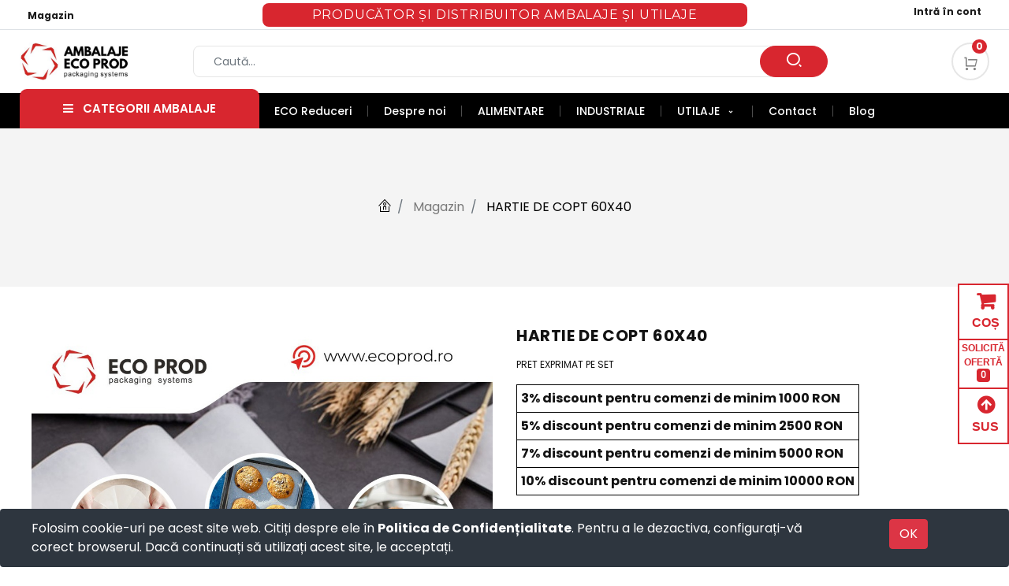

--- FILE ---
content_type: text/html; charset=utf-8
request_url: https://www.ecoprod.ro/magazin/hartie-de-copt-60x40-207
body_size: 26022
content:


        
        
        

        <!DOCTYPE html>
        
        
            
        
    <html lang="ro-RO" data-website-id="1" data-oe-company-name="ECO PROD SRL">
            
        
            
            
            
            
                
            
        
        
    <head>
                <meta charset="utf-8"/>
                <meta http-equiv="X-UA-Compatible" content="IE=edge,chrome=1"/>
                <meta name="viewport" content="width=device-width, initial-scale=1, user-scalable=no"/>

                <title> HARTIE DE COPT 60X40 | ECO PROD </title>
                <link type="image/x-icon" rel="shortcut icon" href="/web/image/website/1/favicon?unique=9016c56"/>
            <link type="text/css" rel="stylesheet" href="/web/content/38307-24c2a11/1/web.assets_common.css"/>
            <link type="text/css" rel="stylesheet" href="/web/content/48141-4a84d03/1/web.assets_frontend.css"/>
        
    
        

                <script type="text/javascript">
                    var odoo = {
                        csrf_token: "9a12b1962b6f0a652ec9978e65a4b7abca4f666ao",
                        debug: "",
                    };
                </script>
            <script type="text/javascript">
                odoo.session_info = {"is_admin": false, "is_system": false, "is_website_user": true, "user_id": false, "is_frontend": true, "translationURL": "/website/translations", "cache_hashes": {"translations": "571ffd3869019d679b37dd8ca00751ebf564ee18"}};
            </script>
            <script defer="defer" type="text/javascript" src="/web/content/38298-ca9ac41/1/web.assets_common_minimal_js.js"></script>
            <script defer="defer" type="text/javascript" src="/web/content/38299-482cc8f/1/web.assets_frontend_minimal_js.js"></script>
            
        
    
            <script defer="defer" type="text/javascript" data-src="/web/content/38300-96e9e0e/1/web.assets_common_lazy.js"></script>
            <script defer="defer" type="text/javascript" data-src="/web/content/48142-d43be52/1/web.assets_frontend_lazy.js"></script>
        
    
        

                
            
            
            <script>
                !function(f,b,e,v,n,t,s)
                {if(f.fbq)return;n=f.fbq=function(){n.callMethod?
                n.callMethod.apply(n,arguments):n.queue.push(arguments)};
                if(!f._fbq)f._fbq=n;n.push=n;n.loaded=!0;n.version='2.0';
                n.queue=[];t=b.createElement(e);t.async=!0;
                t.src=v;s=b.getElementsByTagName(e)[0];
                s.parentNode.insertBefore(t,s)}(window, document,'script',
                'https://connect.facebook.net/en_US/fbevents.js');
                fbq('init', '188116688915551');
                fbq('track', 'PageView');
            </script>
            <noscript>
                <img height="1" width="1" style="display:none" src="https://www.facebook.com/tr?id=188116688915551&amp;ev=PageView&amp;noscript=1"/>
            </noscript>
            
        
            
            <meta name="facebook-domain-verification" content="gjwxh2beazrjnczkx95a0zy0vy3c7y"/>
        
            
                <script type="text/javascript">
                    window.dataLayer = window.dataLayer || [];
                    function gtag(){dataLayer.push(arguments);}
                    gtag('js', new Date());              
                    gtag('config', 'AW-470976364');                
                    
                    (function (w, d, s, l, i) {
                        var f = d.getElementsByTagName(s)[0], j = d.createElement(s), dl = l != 'dataLayer' ? '&l=' + l : '';
                        j.async = true;
                        j.src = 'https://www.googletagmanager.com/gtag/js?id=' + i + dl;
                        f.parentNode.insertBefore(j, f);
                    }) (window, document, 'script', 'dataLayer', 'AW-470976364');
                    </script>
                    
                <script type="text/javascript">
                    window.dataLayer = window.dataLayer || [];
                    function gtag(){dataLayer.push(arguments);}
                    gtag('js', new Date());              
                    gtag('config', 'G-7MJ0SH1WZ9');                
                    
                    (function (w, d, s, l, i) {
                        var f = d.getElementsByTagName(s)[0], j = d.createElement(s), dl = l != 'dataLayer' ? '&l=' + l : '';
                        j.async = true;
                        j.src = 'https://www.googletagmanager.com/gtag/js?id=' + i + dl;
                        f.parentNode.insertBefore(j, f);
                    }) (window, document, 'script', 'dataLayer', 'G-7MJ0SH1WZ9');
                    </script>                    
                    
                
        <meta name="generator" content="Odoo"/>
        
        
        
            
            
            
        <meta name="description" content="PRET EXPRIMAT PE SET"/>
        
        
            
            
            
                
                    
                        <meta property="og:type" content="website"/>
                    
                
                    
                        <meta property="og:title" content="HARTIE DE COPT 60X40"/>
                    
                
                    
                        <meta property="og:site_name" content="ECO PROD SRL"/>
                    
                
                    
                        <meta property="og:url" content="https://www.ecoprod.ro/magazin/hartie-de-copt-60x40-207"/>
                    
                
                    
                        <meta property="og:image" content="https://www.ecoprod.ro/web/image/product.template/207/image_1024?unique=b61ab98"/>
                    
                
                    
                        <meta property="og:description" content="PRET EXPRIMAT PE SET"/>
                    
                
            
            
            
                
                    <meta name="twitter:card" content="summary_large_image"/>
                
                    <meta name="twitter:title" content="HARTIE DE COPT 60X40"/>
                
                    <meta name="twitter:image" content="https://www.ecoprod.ro/web/image/product.template/207/image_1024?unique=b61ab98"/>
                
                    <meta name="twitter:description" content="PRET EXPRIMAT PE SET"/>
                
            
        

        
            
            
        
        <link rel="canonical" href="https://ecoprod.ro/magazin/hartie-de-copt-60x40-500bc-set-207"/>

        <link rel="preconnect" href="https://fonts.gstatic.com/" crossorigin=""/>
    
        
            
            
        </head>
            <body class="">
                
        
    
            
        <div id="wrapwrap" class="   ">
                
	    	<nav id="sidebar" class="sidebar-wrapper bg-white d-block d-lg-none">
		    	<div class="sidebar-content">
					<div class="search">
						<div class="close-mbl-sidebar bottom-header-ecoprod text-center">
                    <span class="lnr lnr-cross text-white" id="close_mbl_sidebar"></span>
                </div>
             </div>
					<div class="card bg-white">
		                <div class="card-header">
		                  	<ul class="nav nav-tabs card-header-tabs" role="tablist">
			                    <li class="nav-item">
			                      	<a class="nav-link o_default_snippet_text" id="nav_tabs_link_1595584408392_2" data-toggle="tab" href="#nav_tabs_content_1595584408392_2" role="tab" aria-controls="nav_tabs_content_1595584408392_2" aria-selected="true">Meniu</a>
			                    </li>
			                    <li class="nav-item">
			                      	<a class="nav-link o_default_snippet_text active" id="nav_tabs_link_1595584408393_3" data-toggle="tab" href="#nav_tabs_content_1595584408393_3" role="tab" aria-controls="nav_tabs_content_1595584408393_3" aria-selected="false">Categorie</a>
			                    </li>
		                  	</ul>
		                </div>
		                <div class="card-body tab-content">
		                  	<div class="tab-pane fade" id="nav_tabs_content_1595584408392_2" role="tabpanel" aria-labelledby="nav_tabs_link_1595584408392_2">
		                    	<ul class="nav navbar-nav align-items-md-center" id="top_menu">
									
										
    
    <li class="nav-item">
        <a role="menuitem" href="/reduceri" class="nav-link ">
            <span>ECO Reduceri</span>
        
			
				
			
		</a>
    </li>
    

									
										
    
    <li class="nav-item">
        <a role="menuitem" href="/about" class="nav-link ">
            <span>Despre noi</span>
        
			
				
			
		</a>
    </li>
    

									
										
    
    <li class="nav-item">
        <a role="menuitem" href="/ambalaje-alimentare-1#attr=" class="nav-link ">
            <span>ALIMENTARE</span>
        
			
				
			
		</a>
    </li>
    

									
										
    
    <li class="nav-item">
        <a role="menuitem" href="/ambalaje-industriale-2#attr=" class="nav-link ">
            <span>INDUSTRIALE</span>
        
			
				
			
		</a>
    </li>
    

									
										
    
    
    <li class="nav-item dropdown  ">
        <a data-toggle="dropdown" href="#" class="nav-link dropdown-toggle ">
            <span>UTILAJE</span>
        </a>
        <ul class="dropdown-menu" role="menu">
            
                
    
    <li class="">
        <a role="menuitem" href="/utilaje-si-echipamente-horeca-63#attr=" class="dropdown-item ">
            <span>UTILAJE ȘI ECHIPAMENTE HORECA</span>
        
			
				
			
		</a>
    </li>
    

            
                
    
    <li class="">
        <a role="menuitem" href="/utilaje-ambalare-industriala-64" class="dropdown-item ">
            <span>UTILAJE AMBALARE INDUSTRIALA</span>
        
			
				
			
		</a>
    </li>
    

            
        </ul>
    </li>

									
										
    
    <li class="nav-item">
        <a role="menuitem" href="/contact" class="nav-link ">
            <span>Contact</span>
        
			
				
			
		</a>
    </li>
    

									
										
    
    <li class="nav-item">
        <a role="menuitem" href="/blog" class="nav-link ">
            <span>Blog</span>
        
			
				
			
		</a>
    </li>
    

									
								</ul>
		                  	</div>
		                  	<div class="tab-pane fade active show" id="nav_tabs_content_1595584408393_3" role="tabpanel" aria-labelledby="nav_tabs_link_1595584408393_3">
			                    <ul class="decor-mbl-header-category" id="o_shop_collapse_category_mobile">
					                
					                
					                    
				                          	
        <li class="dropdown dropdown-submenu nav-item">
            <a class="nav-link" href="/ambalaje-alimentare-1">
            	<span>AMBALAJE ALIMENTARE</span>
            	
	            	(<span>
	                    241
	                </span>)
	            
            </a>
            <i class="fa fa-chevron-right text-primary caret-icon-pos"></i>
            <ul class="dropdown-menu">
                
                    
        <li class="dropdown dropdown-submenu nav-item">
            <a class="nav-link" href="/ambalaje-alimentare-ambalaje-profesionale-catering-4">
            	<span>Ambalaje profesionale CATERING</span>
            	
	            	(<span>
	                    118
	                </span>)
	            
            </a>
            <i class="fa fa-chevron-right text-primary caret-icon-pos"></i>
            <ul class="dropdown-menu">
                
                    
        <li class="dropdown dropdown-submenu nav-item">
            <a class="nav-link" href="/ambalaje-alimentare-ambalaje-profesionale-catering-boluri-supa-60">
            	<span>* boluri supa</span>
            	
	            	(<span>
	                    6
	                </span>)
	            
            </a>
            
            
        </li>
    
                
                    
        <li class="dropdown dropdown-submenu nav-item">
            <a class="nav-link" href="/ambalaje-alimentare-ambalaje-profesionale-catering-boluri-salate-59">
            	<span>* boluri salate</span>
            	
	            	(<span>
	                    6
	                </span>)
	            
            </a>
            
            
        </li>
    
                
                    
        <li class="dropdown dropdown-submenu nav-item">
            <a class="nav-link" href="/ambalaje-alimentare-ambalaje-profesionale-catering-sosiere-57">
            	<span>* sosiere</span>
            	
	            	(<span>
	                    6
	                </span>)
	            
            </a>
            
            
        </li>
    
                
                    
        <li class="dropdown dropdown-submenu nav-item">
            <a class="nav-link" href="/ambalaje-alimentare-ambalaje-profesionale-catering-tacamuri-56">
            	<span>* tacamuri</span>
            	
	            	(<span>
	                    11
	                </span>)
	            
            </a>
            
            
        </li>
    
                
                    
        <li class="dropdown dropdown-submenu nav-item">
            <a class="nav-link" href="/ambalaje-alimentare-ambalaje-profesionale-catering-pungi-alimentare-congelare-55">
            	<span>* pungi alimentare congelare</span>
            	
	            	(<span>
	                    9
	                </span>)
	            
            </a>
            
            
        </li>
    
                
                    
        <li class="dropdown dropdown-submenu nav-item">
            <a class="nav-link" href="/ambalaje-alimentare-ambalaje-profesionale-catering-tavite-pp-termosudabile-folii-si-capace-26">
            	<span>* tavite PP termosudabile, folii si capace</span>
            	
	            	(<span>
	                    30
	                </span>)
	            
            </a>
            
            
        </li>
    
                
                    
        <li class="dropdown dropdown-submenu nav-item">
            <a class="nav-link" href="/ambalaje-alimentare-ambalaje-profesionale-catering-aparate-sudat-folia-pe-tavitele-pp-28">
            	<span>* aparate sudat folia pe tavitele PP</span>
            	
	            	(<span>
	                    11
	                </span>)
	            
            </a>
            
            
        </li>
    
                
                    
        <li class="dropdown dropdown-submenu nav-item">
            <a class="nav-link" href="/ambalaje-alimentare-ambalaje-profesionale-catering-caserole-cu-capac-rabatabil-27">
            	<span>* caserole cu capac rabatabil</span>
            	
	            	(<span>
	                    12
	                </span>)
	            
            </a>
            
            
        </li>
    
                
                    
        <li class="dropdown dropdown-submenu nav-item">
            <a class="nav-link" href="/ambalaje-alimentare-ambalaje-profesionale-catering-galeti-cu-maner-capac-54">
            	<span>* galeti cu maner + capac</span>
            	
	            	(<span>
	                    5
	                </span>)
	            
            </a>
            
            
        </li>
    
                
                    
        <li class="dropdown dropdown-submenu nav-item">
            <a class="nav-link" href="/ambalaje-alimentare-ambalaje-profesionale-catering-pungi-si-sacose-hartie-47">
            	<span>* pungi si sacose hartie</span>
            	
	            	(<span>
	                    7
	                </span>)
	            
            </a>
            
            
        </li>
    
                
                    
        <li class="dropdown dropdown-submenu nav-item">
            <a class="nav-link" href="/ambalaje-alimentare-ambalaje-profesionale-catering-cutii-snacking-carton-48">
            	<span>* cutii snacking carton</span>
            	
	            	(<span>
	                    3
	                </span>)
	            
            </a>
            
            
        </li>
    
                
                    
        <li class="dropdown dropdown-submenu nav-item">
            <a class="nav-link" href="/ambalaje-alimentare-ambalaje-profesionale-catering-platouri-evenimente-festive-49">
            	<span>* platouri evenimente festive</span>
            	
	            	(<span>
	                    3
	                </span>)
	            
            </a>
            
            
        </li>
    
                
            </ul>
        </li>
    
                
                    
        <li class="dropdown dropdown-submenu nav-item">
            <a class="nav-link" href="/ambalaje-alimentare-ambalaje-pentru-fast-food-68">
            	<span>Ambalaje pentru FAST FOOD</span>
            	
	            	(<span>
	                    108
	                </span>)
	            
            </a>
            
            
        </li>
    
                
                    
        <li class="dropdown dropdown-submenu nav-item">
            <a class="nav-link" href="/ambalaje-alimentare-ambalaje-pentru-cofetarii-5">
            	<span>Ambalaje pentru COFETARII</span>
            	
	            	(<span>
	                    167
	                </span>)
	            
            </a>
            <i class="fa fa-chevron-right text-primary caret-icon-pos"></i>
            <ul class="dropdown-menu">
                
                    
        <li class="dropdown dropdown-submenu nav-item">
            <a class="nav-link" href="/ambalaje-alimentare-ambalaje-pentru-cofetarii-ambalaje-carton-30">
            	<span>* ambalaje CARTON</span>
            	
	            	(<span>
	                    106
	                </span>)
	            
            </a>
            <i class="fa fa-chevron-right text-primary caret-icon-pos"></i>
            <ul class="dropdown-menu">
                
                    
        <li class="dropdown dropdown-submenu nav-item">
            <a class="nav-link" href="/ambalaje-alimentare-ambalaje-pentru-cofetarii-ambalaje-carton-chese-hartie-prajituri-36">
            	<span>- chese hartie prajituri</span>
            	
	            	(<span>
	                    12
	                </span>)
	            
            </a>
            
            
        </li>
    
                
                    
        <li class="dropdown dropdown-submenu nav-item">
            <a class="nav-link" href="/ambalaje-alimentare-ambalaje-pentru-cofetarii-ambalaje-carton-cutii-cu-fereastra-39">
            	<span>- cutii cu fereastra</span>
            	
	            	(<span>
	                    30
	                </span>)
	            
            </a>
            
            
        </li>
    
                
                    
        <li class="dropdown dropdown-submenu nav-item">
            <a class="nav-link" href="/ambalaje-alimentare-ambalaje-pentru-cofetarii-ambalaje-carton-cutii-de-tort-cu-maner-38">
            	<span>- cutii de tort cu maner</span>
            	
	            	(<span>
	                    7
	                </span>)
	            
            </a>
            
            
        </li>
    
                
                    
        <li class="dropdown dropdown-submenu nav-item">
            <a class="nav-link" href="/ambalaje-alimentare-ambalaje-pentru-cofetarii-ambalaje-carton-cutii-evenimente-41">
            	<span>- cutii evenimente</span>
            	
	            	(<span>
	                    35
	                </span>)
	            
            </a>
            
            
        </li>
    
                
                    
        <li class="dropdown dropdown-submenu nav-item">
            <a class="nav-link" href="/ambalaje-alimentare-ambalaje-pentru-cofetarii-ambalaje-carton-cutii-patrate-si-dreptunghiulare-37">
            	<span>- cutii patrate si dreptunghiulare</span>
            	
	            	(<span>
	                    7
	                </span>)
	            
            </a>
            
            
        </li>
    
                
                    
        <li class="dropdown dropdown-submenu nav-item">
            <a class="nav-link" href="/ambalaje-alimentare-ambalaje-pentru-cofetarii-ambalaje-carton-hartie-si-tavite-pentru-copt-44">
            	<span>- hartie si tavite pentru copt</span>
            	
	            	(<span>
	                    4
	                </span>)
	            
            </a>
            
            
        </li>
    
                
                    
        <li class="dropdown dropdown-submenu nav-item">
            <a class="nav-link" href="/ambalaje-alimentare-ambalaje-pentru-cofetarii-ambalaje-carton-tavi-si-platouri-carton-alb-negru-auriu-argintiu-42">
            	<span>- tavi si platouri carton alb, negru, auriu, argintiu</span>
            	
	            	(<span>
	                    26
	                </span>)
	            
            </a>
            
            
        </li>
    
                
                    
        <li class="dropdown dropdown-submenu nav-item">
            <a class="nav-link" href="/ambalaje-alimentare-ambalaje-pentru-cofetarii-ambalaje-carton-pungi-hartie-45">
            	<span>- pungi hartie</span>
            	
	            	(<span>
	                    6
	                </span>)
	            
            </a>
            
            
        </li>
    
                
                    
        <li class="dropdown dropdown-submenu nav-item">
            <a class="nav-link" href="/ambalaje-alimentare-ambalaje-pentru-cofetarii-ambalaje-carton-pungi-pentru-ornat-46">
            	<span>- pungi pentru ornat</span>
            	
	            	(<span>
	                    0
	                </span>)
	            
            </a>
            
            
        </li>
    
                
                    
        <li class="dropdown dropdown-submenu nav-item">
            <a class="nav-link" href="/ambalaje-alimentare-ambalaje-pentru-cofetarii-ambalaje-carton-suporti-mici-cu-limba-si-suporti-patrati-43">
            	<span>- suporti mici cu limba si suporti patrati</span>
            	
	            	(<span>
	                    0
	                </span>)
	            
            </a>
            
            
        </li>
    
                
            </ul>
        </li>
    
                
                    
        <li class="dropdown dropdown-submenu nav-item">
            <a class="nav-link" href="/ambalaje-alimentare-ambalaje-pentru-cofetarii-ambalaje-plastic-29">
            	<span>* ambalaje PLASTIC</span>
            	
	            	(<span>
	                    32
	                </span>)
	            
            </a>
            <i class="fa fa-chevron-right text-primary caret-icon-pos"></i>
            <ul class="dropdown-menu">
                
                    
        <li class="dropdown dropdown-submenu nav-item">
            <a class="nav-link" href="/ambalaje-alimentare-ambalaje-pentru-cofetarii-ambalaje-plastic-pungi-bopp-61">
            	<span>- pungi BOPP</span>
            	
	            	(<span>
	                    5
	                </span>)
	            
            </a>
            
            
        </li>
    
                
                    
        <li class="dropdown dropdown-submenu nav-item">
            <a class="nav-link" href="/ambalaje-alimentare-ambalaje-pentru-cofetarii-ambalaje-plastic-caserole-mini-58">
            	<span>- caserole mini</span>
            	
	            	(<span>
	                    1
	                </span>)
	            
            </a>
            
            
        </li>
    
                
                    
        <li class="dropdown dropdown-submenu nav-item">
            <a class="nav-link" href="/ambalaje-alimentare-ambalaje-pentru-cofetarii-ambalaje-plastic-chese-plastic-prajituri-34">
            	<span>- chese plastic prajituri</span>
            	
	            	(<span>
	                    1
	                </span>)
	            
            </a>
            
            
        </li>
    
                
                    
        <li class="dropdown dropdown-submenu nav-item">
            <a class="nav-link" href="/ambalaje-alimentare-ambalaje-pentru-cofetarii-ambalaje-plastic-cutii-plastic-cu-capac-compartimentate-32">
            	<span>- cutii plastic cu capac compartimentate</span>
            	
	            	(<span>
	                    4
	                </span>)
	            
            </a>
            
            
        </li>
    
                
                    
        <li class="dropdown dropdown-submenu nav-item">
            <a class="nav-link" href="/ambalaje-alimentare-ambalaje-pentru-cofetarii-ambalaje-plastic-cutii-plastic-cu-capac-necompartimentate-31">
            	<span>- cutii plastic cu capac necompartimentate</span>
            	
	            	(<span>
	                    19
	                </span>)
	            
            </a>
            
            
        </li>
    
                
                    
        <li class="dropdown dropdown-submenu nav-item">
            <a class="nav-link" href="/ambalaje-alimentare-ambalaje-pentru-cofetarii-ambalaje-plastic-cutii-plastic-pentru-tarte-si-torturi-33">
            	<span>- cutii plastic pentru tarte si torturi</span>
            	
	            	(<span>
	                    2
	                </span>)
	            
            </a>
            
            
        </li>
    
                
                    
        <li class="dropdown dropdown-submenu nav-item">
            <a class="nav-link" href="/ambalaje-alimentare-ambalaje-pentru-cofetarii-ambalaje-plastic-platouri-plastic-festive-35">
            	<span>- platouri plastic festive</span>
            	
	            	(<span>
	                    4
	                </span>)
	            
            </a>
            
            
        </li>
    
                
            </ul>
        </li>
    
                
            </ul>
        </li>
    
                
                    
        <li class="dropdown dropdown-submenu nav-item">
            <a class="nav-link" href="/ambalaje-alimentare-ambalaje-pentru-brutarii-69">
            	<span>Ambalaje pentru BRUTARII</span>
            	
	            	(<span>
	                    129
	                </span>)
	            
            </a>
            
            
        </li>
    
                
                    
        <li class="dropdown dropdown-submenu nav-item">
            <a class="nav-link" href="/ambalaje-alimentare-ambalaje-pentru-patiserii-70">
            	<span>Ambalaje pentru PATISERII</span>
            	
	            	(<span>
	                    183
	                </span>)
	            
            </a>
            
            
        </li>
    
                
                    
        <li class="dropdown dropdown-submenu nav-item">
            <a class="nav-link" href="/ambalaje-alimentare-ambalaje-pentru-pizza-71">
            	<span>Ambalaje pentru PIZZA</span>
            	
	            	(<span>
	                    56
	                </span>)
	            
            </a>
            
            
        </li>
    
                
                    
        <li class="dropdown dropdown-submenu nav-item">
            <a class="nav-link" href="/ambalaje-alimentare-ambalaje-pentru-shaorma-72">
            	<span>Ambalaje pentru SHAORMA</span>
            	
	            	(<span>
	                    90
	                </span>)
	            
            </a>
            
            
        </li>
    
                
                    
        <li class="dropdown dropdown-submenu nav-item">
            <a class="nav-link" href="/ambalaje-alimentare-ambalaje-pentru-rotiserii-73">
            	<span>Ambalaje pentru ROTISERII</span>
            	
	            	(<span>
	                    81
	                </span>)
	            
            </a>
            
            
        </li>
    
                
                    
        <li class="dropdown dropdown-submenu nav-item">
            <a class="nav-link" href="/ambalaje-alimentare-ambalaje-pentru-pescarii-74">
            	<span>Ambalaje pentru PESCARII</span>
            	
	            	(<span>
	                    64
	                </span>)
	            
            </a>
            
            
        </li>
    
                
                    
        <li class="dropdown dropdown-submenu nav-item">
            <a class="nav-link" href="/ambalaje-alimentare-ambalaje-pentru-bauturi-6">
            	<span>ambalaje pentru Bauturi</span>
            	
	            	(<span>
	                    4
	                </span>)
	            
            </a>
            
            
        </li>
    
                
                    
        <li class="dropdown dropdown-submenu nav-item">
            <a class="nav-link" href="/ambalaje-alimentare-ambalaje-pentru-carne-si-peste-7">
            	<span>ambalaje pentru Carne si peste</span>
            	
	            	(<span>
	                    67
	                </span>)
	            
            </a>
            
            
        </li>
    
                
                    
        <li class="dropdown dropdown-submenu nav-item">
            <a class="nav-link" href="/ambalaje-alimentare-ambalaje-pentru-lactate-si-branzeturi-8">
            	<span>ambalaje pentru Lactate si branzeturi</span>
            	
	            	(<span>
	                    63
	                </span>)
	            
            </a>
            
            
        </li>
    
                
                    
        <li class="dropdown dropdown-submenu nav-item">
            <a class="nav-link" href="/ambalaje-alimentare-ambalaje-pentru-legume-si-fructe-20">
            	<span>ambalaje pentru Legume si fructe</span>
            	
	            	(<span>
	                    36
	                </span>)
	            
            </a>
            
            
        </li>
    
                
            </ul>
        </li>
    
					                    
				                          	
        <li class="dropdown dropdown-submenu nav-item">
            <a class="nav-link" href="/saci-menajeri-22">
            	<span>SACI MENAJERI</span>
            	
	            	(<span>
	                    7
	                </span>)
	            
            </a>
            <i class="fa fa-chevron-right text-primary caret-icon-pos"></i>
            <ul class="dropdown-menu">
                
                    
        <li class="dropdown dropdown-submenu nav-item">
            <a class="nav-link" href="/saci-menajeri-saci-menajeri-pe-rola-52">
            	<span>Saci menajeri pe rola</span>
            	
	            	(<span>
	                    7
	                </span>)
	            
            </a>
            
            
        </li>
    
                
            </ul>
        </li>
    
					                    
				                          	
        <li class="dropdown dropdown-submenu nav-item">
            <a class="nav-link" href="/detergenti-profesionali-62">
            	<span>DETERGENTI PROFESIONALI</span>
            	
	            	(<span>
	                    3
	                </span>)
	            
            </a>
            
            
        </li>
    
					                    
				                          	
        <li class="dropdown dropdown-submenu nav-item">
            <a class="nav-link" href="/grupaje-promo-76">
            	<span>GRUPAJE PROMO</span>
            	
	            	(<span>
	                    0
	                </span>)
	            
            </a>
            
            
        </li>
    
					                    
				                          	
        <li class="dropdown dropdown-submenu nav-item">
            <a class="nav-link" href="/oferta-saptamanii-67">
            	<span>OFERTA SAPTAMANII</span>
            	
	            	(<span>
	                    0
	                </span>)
	            
            </a>
            
            
        </li>
    
					                    
				                          	
        <li class="dropdown dropdown-submenu nav-item">
            <a class="nav-link" href="/proiecte-personalizate-75">
            	<span>PROIECTE PERSONALIZATE</span>
            	
	            	(<span>
	                    0
	                </span>)
	            
            </a>
            
            
        </li>
    
					                    
				                          	
        <li class="dropdown dropdown-submenu nav-item">
            <a class="nav-link" href="/ambalaje-biodegradabile-3">
            	<span>AMBALAJE BIODEGRADABILE</span>
            	
	            	(<span>
	                    4
	                </span>)
	            
            </a>
            <i class="fa fa-chevron-right text-primary caret-icon-pos"></i>
            <ul class="dropdown-menu">
                
                    
        <li class="dropdown dropdown-submenu nav-item">
            <a class="nav-link" href="/ambalaje-biodegradabile-sacose-biodegradabile-24">
            	<span>Sacose biodegradabile</span>
            	
	            	(<span>
	                    3
	                </span>)
	            
            </a>
            
            
        </li>
    
                
                    
        <li class="dropdown dropdown-submenu nav-item">
            <a class="nav-link" href="/ambalaje-biodegradabile-pungi-biodegradabile-la-rola-25">
            	<span>Pungi biodegradabile la rola</span>
            	
	            	(<span>
	                    1
	                </span>)
	            
            </a>
            
            
        </li>
    
                
            </ul>
        </li>
    
					                    
				                          	
        <li class="dropdown dropdown-submenu nav-item">
            <a class="nav-link" href="/ambalaje-industriale-2">
            	<span>AMBALAJE INDUSTRIALE</span>
            	
	            	(<span>
	                    44
	                </span>)
	            
            </a>
            <i class="fa fa-chevron-right text-primary caret-icon-pos"></i>
            <ul class="dropdown-menu">
                
                    
        <li class="dropdown dropdown-submenu nav-item">
            <a class="nav-link" href="/ambalaje-industriale-folii-stretch-paletizare-9">
            	<span>Folii stretch paletizare</span>
            	
	            	(<span>
	                    6
	                </span>)
	            
            </a>
            
            
        </li>
    
                
                    
        <li class="dropdown dropdown-submenu nav-item">
            <a class="nav-link" href="/ambalaje-industriale-folii-termocontractibile-10">
            	<span>Folii termocontractibile</span>
            	
	            	(<span>
	                    0
	                </span>)
	            
            </a>
            
            
        </li>
    
                
                    
        <li class="dropdown dropdown-submenu nav-item">
            <a class="nav-link" href="/ambalaje-industriale-pungi-si-saci-polietilena-15">
            	<span>Pungi si saci polietilena</span>
            	
	            	(<span>
	                    5
	                </span>)
	            
            </a>
            
            
        </li>
    
                
                    
        <li class="dropdown dropdown-submenu nav-item">
            <a class="nav-link" href="/ambalaje-industriale-folii-cu-bule-14">
            	<span>Folii cu bule</span>
            	
	            	(<span>
	                    1
	                </span>)
	            
            </a>
            
            
        </li>
    
                
                    
        <li class="dropdown dropdown-submenu nav-item">
            <a class="nav-link" href="/ambalaje-industriale-benzi-adezive-neimprimate-11">
            	<span>Benzi adezive neimprimate</span>
            	
	            	(<span>
	                    12
	                </span>)
	            
            </a>
            
            
        </li>
    
                
                    
        <li class="dropdown dropdown-submenu nav-item">
            <a class="nav-link" href="/ambalaje-industriale-benzi-adezive-imprimate-si-personalizate-12">
            	<span>Benzi adezive imprimate si personalizate</span>
            	
	            	(<span>
	                    6
	                </span>)
	            
            </a>
            
            
        </li>
    
                
                    
        <li class="dropdown dropdown-submenu nav-item">
            <a class="nav-link" href="/ambalaje-industriale-benzi-adezive-de-hartie-13">
            	<span>Benzi adezive de hartie</span>
            	
	            	(<span>
	                    3
	                </span>)
	            
            </a>
            
            
        </li>
    
                
                    
        <li class="dropdown dropdown-submenu nav-item">
            <a class="nav-link" href="/ambalaje-industriale-benzi-adezive-colorate-de-marcare-si-avertizare-53">
            	<span>Benzi adezive colorate de marcare si avertizare</span>
            	
	            	(<span>
	                    4
	                </span>)
	            
            </a>
            
            
        </li>
    
                
                    
        <li class="dropdown dropdown-submenu nav-item">
            <a class="nav-link" href="/ambalaje-industriale-folii-constructii-si-agricultura-16">
            	<span>Folii constructii si agricultura</span>
            	
	            	(<span>
	                    1
	                </span>)
	            
            </a>
            
            
        </li>
    
                
                    
        <li class="dropdown dropdown-submenu nav-item">
            <a class="nav-link" href="/ambalaje-industriale-pachete-folie-si-role-carton-pentru-protectie-19">
            	<span>Pachete folie si role carton pentru protectie</span>
            	
	            	(<span>
	                    2
	                </span>)
	            
            </a>
            
            
        </li>
    
                
                    
        <li class="dropdown dropdown-submenu nav-item">
            <a class="nav-link" href="/ambalaje-industriale-benzi-si-capse-pentru-paletizare-50">
            	<span>Benzi si capse pentru paletizare</span>
            	
	            	(<span>
	                    3
	                </span>)
	            
            </a>
            
            
        </li>
    
                
                    
        <li class="dropdown dropdown-submenu nav-item">
            <a class="nav-link" href="/ambalaje-industriale-dispensere-si-dispozitive-51">
            	<span>Dispensere si dispozitive</span>
            	
	            	(<span>
	                    2
	                </span>)
	            
            </a>
            
            
        </li>
    
                
            </ul>
        </li>
    
					                    
				                          	
        <li class="dropdown dropdown-submenu nav-item">
            <a class="nav-link" href="/utilaje-si-echipamente-horeca-63">
            	<span>UTILAJE SI ECHIPAMENTE HORECA</span>
            	
	            	(<span>
	                    11
	                </span>)
	            
            </a>
            
            
        </li>
    
					                    
				                          	
        <li class="dropdown dropdown-submenu nav-item">
            <a class="nav-link" href="/utilaje-ambalare-industriala-64">
            	<span>UTILAJE AMBALARE INDUSTRIALA</span>
            	
	            	(<span>
	                    0
	                </span>)
	            
            </a>
            
            
        </li>
    
					                    
					                
					            </ul>
		                  	</div>
		                </div>
		          	</div>
		    	</div>
		    </nav>
		<header id="top" data-anchor="true" data-name="Header" class=" o_affix_enabled decor-header">
                    <nav data-name="Navbar" id="decor-header3" class="decor-header3">
				<div class="top-header d-none d-lg-block border-bottom pt-0 pb-0">
					<div class="container">
						<div class="row">
							<div class="col-md-3 col-lg-3 pl-md-0">
								<div class="left-content">
									<ul class="nav navbar-nav flex-row justify-content-flex-start">
<li class="nav-item">
											<a href="/magazin" class="nav-link font-weight-bold">Magazin</a>
										</li>

										

										
									</ul>
								</div>
							</div>
							<div class="col-sm-6 col-lg-6 container-fluid preheader-text">PRODUCĂTOR ȘI DISTRIBUITOR AMBALAJE ȘI UTILAJE</div>
							<div class="col-md-3 pr-md-0">
								<div class="right-content">
									<ul class="nav navbar-nav flex-row justify-content-center justify-content-md-end">
										
										<li class="nav-item text-center login">
											 <span>
								            	<a class="nav-link" href="/web/login">
									                <span class="font-weight-bold">Intră în cont</span>
									            </a>
								            </span>
										</li>

										
									</ul>
								</div>
							</div>
						</div>
					</div>
				</div>
				<div class="middle-header py-0 py-md-2 py-lg-3">
					<div class="container">
						<div class="row align-items-center">
							<div class="col-md-12 col-lg-2 d-flex d-lg-block mbl-div pl-lg-0">
								<div class="mobile-sidebar-toggle d-block d-lg-none">
									<button type="button" id="show-sidebar" class="nav-link bottom-show-sidebar btn btn-md d-block d-lg-none">
										<span class="ti ti-view-grid text-secondary"></span>
									</button>
								</div>
								<div class="decor-logo text-center text-md-left mx-auto">
									<a href="/" class="navbar-brand logo m-0">
							            <span role="img" aria-label="Logo of ECO PROD" title="ECO PROD"><img src="/web/image/website/1/logo/ECO%20PROD?unique=9016c56" class="img img-fluid" alt="ECO PROD"/></span>
							        </a>
								</div>

		<div class="mobile-cart d-block d-lg-none ">
			
			
			<div style="float: left">
				<li class="list-unstyled header_cart o_wsale_my_cart nav-item  ">
					<a href="/shop/cart" class="nav-link">
						<span class="text-secondary ri ri-shopping-cart-line align-middle"></span>
						<sup class="my_cart_quantity badge badge-secondary" data-order-id="">0</sup>
					</a>
				</li>
			</div>
			<div style="float: left; clear: left;">
				
			</div>
		</div>
	
							</div>
							<div class="col-md-6 col-lg-8 mb-4 mb-md-0 d-none d-lg-block">
								<div class="decor-search">
									<div class="search">
										
		<form method="get" data-snippet="s_products_searchbar_input" class="o_wsale_products_searchbar_form o_wait_lazy_js s_wsale_products_searchbar_input d-flex" action="/magazin">
            
            
          		  	<input type="hidden" id="tvsearchCateg" name="category"/>
                <div class="dropdown d-inline-block search-categ" style="width:100px"></div>
             <div role="search" class="input-group">
              	<input type="search" name="search" class="search-query form-control oe_search_box" data-limit="5" data-display-description="true" data-display-price="true" data-display-image="true" placeholder="Caută..."/>
            </div>
            <div class="input-group-append">
                <button type="submit" class="btn btn-secondary oe_search_button" aria-label="Caută" title="Caută">
                  	<i class="ri ri-search-2-line"></i>
                </button>
            </div>
            <input name="order" type="hidden" class="o_wsale_search_order_by" value=""/>
        </form>
	
									</div>
								</div>
							</div>
							<div class="col-lg-2 mb-3 mb-md-0 text-center text-md-right right-icons d-none d-lg-block pr-md-0">
								<div class="bizople-add-to-cart cart d-inline-block">
									
		                			<div id="my_cart" class="header_cart nav-item">
										<a href="/shop/cart" class="nav-link py-0">
											<span class="ri ri-shopping-cart-line text-secondary align-middle"></span>
											<sup class="my_cart_quantity badge badge-secondary">0</sup>
										</a>

									</div>
									
								</div>
</div>
						</div>
					</div>
				</div>
				<div class="bottom-header d-none d-lg-block bottom-header-ecoprod">
					<div class="container">
						<div class="row align-items-center">
							<div class="col-md-3 pl-md-0 pr-md-1">
								<div class="product-category">
									<div class="dropdown">
										<a href="#" class="dropdown-btn text-white dropdown-toggle nav-link" data-toggle="dropdown" id="catalogue_products">
											<span class="fa fa-bars mr-2"></span>
											<span class="d-none d-md-inline-block">CATEGORII AMBALAJE</span>
											<b class="caret"></b>
										</a>
										<ul class="dropdown-menu decor-header-category" id="mbl-target">
											
											
												
													
        <li class="dropdown dropdown-submenu nav-item">
            <a class="nav-link" href="/ambalaje-alimentare-1">
            	<span>
	            	<span>AMBALAJE ALIMENTARE</span>
	            	</span>
	            <i class="ti ti-angle-right text-primary caret-icon-pos"></i>
            </a>

            <ul class="dropdown-menu ecoprod-submenu">
                
                    
        <li class="dropdown dropdown-submenu nav-item">
            <a class="nav-link" href="/ambalaje-alimentare-ambalaje-profesionale-catering-4">
            	<span>
	            	<span>Ambalaje profesionale CATERING</span>
	            	</span>
	            <i class="ti ti-angle-right text-primary caret-icon-pos"></i>
            </a>

            <ul class="dropdown-menu ecoprod-submenu">
                
                    
        <li class="dropdown dropdown-submenu nav-item">
            <a class="nav-link" href="/ambalaje-alimentare-ambalaje-profesionale-catering-boluri-supa-60">
            	<span>
	            	<span>* boluri supa</span>
	            	</span>
	            
            </a>

            
        </li>
    
                
                    
        <li class="dropdown dropdown-submenu nav-item">
            <a class="nav-link" href="/ambalaje-alimentare-ambalaje-profesionale-catering-boluri-salate-59">
            	<span>
	            	<span>* boluri salate</span>
	            	</span>
	            
            </a>

            
        </li>
    
                
                    
        <li class="dropdown dropdown-submenu nav-item">
            <a class="nav-link" href="/ambalaje-alimentare-ambalaje-profesionale-catering-sosiere-57">
            	<span>
	            	<span>* sosiere</span>
	            	</span>
	            
            </a>

            
        </li>
    
                
                    
        <li class="dropdown dropdown-submenu nav-item">
            <a class="nav-link" href="/ambalaje-alimentare-ambalaje-profesionale-catering-tacamuri-56">
            	<span>
	            	<span>* tacamuri</span>
	            	</span>
	            
            </a>

            
        </li>
    
                
                    
        <li class="dropdown dropdown-submenu nav-item">
            <a class="nav-link" href="/ambalaje-alimentare-ambalaje-profesionale-catering-pungi-alimentare-congelare-55">
            	<span>
	            	<span>* pungi alimentare congelare</span>
	            	</span>
	            
            </a>

            
        </li>
    
                
                    
        <li class="dropdown dropdown-submenu nav-item">
            <a class="nav-link" href="/ambalaje-alimentare-ambalaje-profesionale-catering-tavite-pp-termosudabile-folii-si-capace-26">
            	<span>
	            	<span>* tavite PP termosudabile, folii si capace</span>
	            	</span>
	            
            </a>

            
        </li>
    
                
                    
        <li class="dropdown dropdown-submenu nav-item">
            <a class="nav-link" href="/ambalaje-alimentare-ambalaje-profesionale-catering-aparate-sudat-folia-pe-tavitele-pp-28">
            	<span>
	            	<span>* aparate sudat folia pe tavitele PP</span>
	            	</span>
	            
            </a>

            
        </li>
    
                
                    
        <li class="dropdown dropdown-submenu nav-item">
            <a class="nav-link" href="/ambalaje-alimentare-ambalaje-profesionale-catering-caserole-cu-capac-rabatabil-27">
            	<span>
	            	<span>* caserole cu capac rabatabil</span>
	            	</span>
	            
            </a>

            
        </li>
    
                
                    
        <li class="dropdown dropdown-submenu nav-item">
            <a class="nav-link" href="/ambalaje-alimentare-ambalaje-profesionale-catering-galeti-cu-maner-capac-54">
            	<span>
	            	<span>* galeti cu maner + capac</span>
	            	</span>
	            
            </a>

            
        </li>
    
                
                    
        <li class="dropdown dropdown-submenu nav-item">
            <a class="nav-link" href="/ambalaje-alimentare-ambalaje-profesionale-catering-pungi-si-sacose-hartie-47">
            	<span>
	            	<span>* pungi si sacose hartie</span>
	            	</span>
	            
            </a>

            
        </li>
    
                
                    
        <li class="dropdown dropdown-submenu nav-item">
            <a class="nav-link" href="/ambalaje-alimentare-ambalaje-profesionale-catering-cutii-snacking-carton-48">
            	<span>
	            	<span>* cutii snacking carton</span>
	            	</span>
	            
            </a>

            
        </li>
    
                
                    
        <li class="dropdown dropdown-submenu nav-item">
            <a class="nav-link" href="/ambalaje-alimentare-ambalaje-profesionale-catering-platouri-evenimente-festive-49">
            	<span>
	            	<span>* platouri evenimente festive</span>
	            	</span>
	            
            </a>

            
        </li>
    
                
            </ul>
        </li>
    
                
                    
        <li class="dropdown dropdown-submenu nav-item">
            <a class="nav-link" href="/ambalaje-alimentare-ambalaje-pentru-fast-food-68">
            	<span>
	            	<span>Ambalaje pentru FAST FOOD</span>
	            	</span>
	            
            </a>

            
        </li>
    
                
                    
        <li class="dropdown dropdown-submenu nav-item">
            <a class="nav-link" href="/ambalaje-alimentare-ambalaje-pentru-cofetarii-5">
            	<span>
	            	<span>Ambalaje pentru COFETARII</span>
	            	</span>
	            <i class="ti ti-angle-right text-primary caret-icon-pos"></i>
            </a>

            <ul class="dropdown-menu ecoprod-submenu">
                
                    
        <li class="dropdown dropdown-submenu nav-item">
            <a class="nav-link" href="/ambalaje-alimentare-ambalaje-pentru-cofetarii-ambalaje-carton-30">
            	<span>
	            	<span>* ambalaje CARTON</span>
	            	</span>
	            <i class="ti ti-angle-right text-primary caret-icon-pos"></i>
            </a>

            <ul class="dropdown-menu ecoprod-submenu">
                
                    
        <li class="dropdown dropdown-submenu nav-item">
            <a class="nav-link" href="/ambalaje-alimentare-ambalaje-pentru-cofetarii-ambalaje-carton-chese-hartie-prajituri-36">
            	<span>
	            	<span>- chese hartie prajituri</span>
	            	</span>
	            
            </a>

            
        </li>
    
                
                    
        <li class="dropdown dropdown-submenu nav-item">
            <a class="nav-link" href="/ambalaje-alimentare-ambalaje-pentru-cofetarii-ambalaje-carton-cutii-cu-fereastra-39">
            	<span>
	            	<span>- cutii cu fereastra</span>
	            	</span>
	            
            </a>

            
        </li>
    
                
                    
        <li class="dropdown dropdown-submenu nav-item">
            <a class="nav-link" href="/ambalaje-alimentare-ambalaje-pentru-cofetarii-ambalaje-carton-cutii-de-tort-cu-maner-38">
            	<span>
	            	<span>- cutii de tort cu maner</span>
	            	</span>
	            
            </a>

            
        </li>
    
                
                    
        <li class="dropdown dropdown-submenu nav-item">
            <a class="nav-link" href="/ambalaje-alimentare-ambalaje-pentru-cofetarii-ambalaje-carton-cutii-evenimente-41">
            	<span>
	            	<span>- cutii evenimente</span>
	            	</span>
	            
            </a>

            
        </li>
    
                
                    
        <li class="dropdown dropdown-submenu nav-item">
            <a class="nav-link" href="/ambalaje-alimentare-ambalaje-pentru-cofetarii-ambalaje-carton-cutii-patrate-si-dreptunghiulare-37">
            	<span>
	            	<span>- cutii patrate si dreptunghiulare</span>
	            	</span>
	            
            </a>

            
        </li>
    
                
                    
        <li class="dropdown dropdown-submenu nav-item">
            <a class="nav-link" href="/ambalaje-alimentare-ambalaje-pentru-cofetarii-ambalaje-carton-hartie-si-tavite-pentru-copt-44">
            	<span>
	            	<span>- hartie si tavite pentru copt</span>
	            	</span>
	            
            </a>

            
        </li>
    
                
                    
        <li class="dropdown dropdown-submenu nav-item">
            <a class="nav-link" href="/ambalaje-alimentare-ambalaje-pentru-cofetarii-ambalaje-carton-tavi-si-platouri-carton-alb-negru-auriu-argintiu-42">
            	<span>
	            	<span>- tavi si platouri carton alb, negru, auriu, argintiu</span>
	            	</span>
	            
            </a>

            
        </li>
    
                
                    
        <li class="dropdown dropdown-submenu nav-item">
            <a class="nav-link" href="/ambalaje-alimentare-ambalaje-pentru-cofetarii-ambalaje-carton-pungi-hartie-45">
            	<span>
	            	<span>- pungi hartie</span>
	            	</span>
	            
            </a>

            
        </li>
    
                
                    
        <li class="dropdown dropdown-submenu nav-item">
            <a class="nav-link" href="/ambalaje-alimentare-ambalaje-pentru-cofetarii-ambalaje-carton-pungi-pentru-ornat-46">
            	<span>
	            	<span>- pungi pentru ornat</span>
	            	</span>
	            
            </a>

            
        </li>
    
                
                    
        <li class="dropdown dropdown-submenu nav-item">
            <a class="nav-link" href="/ambalaje-alimentare-ambalaje-pentru-cofetarii-ambalaje-carton-suporti-mici-cu-limba-si-suporti-patrati-43">
            	<span>
	            	<span>- suporti mici cu limba si suporti patrati</span>
	            	</span>
	            
            </a>

            
        </li>
    
                
            </ul>
        </li>
    
                
                    
        <li class="dropdown dropdown-submenu nav-item">
            <a class="nav-link" href="/ambalaje-alimentare-ambalaje-pentru-cofetarii-ambalaje-plastic-29">
            	<span>
	            	<span>* ambalaje PLASTIC</span>
	            	</span>
	            <i class="ti ti-angle-right text-primary caret-icon-pos"></i>
            </a>

            <ul class="dropdown-menu ecoprod-submenu">
                
                    
        <li class="dropdown dropdown-submenu nav-item">
            <a class="nav-link" href="/ambalaje-alimentare-ambalaje-pentru-cofetarii-ambalaje-plastic-pungi-bopp-61">
            	<span>
	            	<span>- pungi BOPP</span>
	            	</span>
	            
            </a>

            
        </li>
    
                
                    
        <li class="dropdown dropdown-submenu nav-item">
            <a class="nav-link" href="/ambalaje-alimentare-ambalaje-pentru-cofetarii-ambalaje-plastic-caserole-mini-58">
            	<span>
	            	<span>- caserole mini</span>
	            	</span>
	            
            </a>

            
        </li>
    
                
                    
        <li class="dropdown dropdown-submenu nav-item">
            <a class="nav-link" href="/ambalaje-alimentare-ambalaje-pentru-cofetarii-ambalaje-plastic-chese-plastic-prajituri-34">
            	<span>
	            	<span>- chese plastic prajituri</span>
	            	</span>
	            
            </a>

            
        </li>
    
                
                    
        <li class="dropdown dropdown-submenu nav-item">
            <a class="nav-link" href="/ambalaje-alimentare-ambalaje-pentru-cofetarii-ambalaje-plastic-cutii-plastic-cu-capac-compartimentate-32">
            	<span>
	            	<span>- cutii plastic cu capac compartimentate</span>
	            	</span>
	            
            </a>

            
        </li>
    
                
                    
        <li class="dropdown dropdown-submenu nav-item">
            <a class="nav-link" href="/ambalaje-alimentare-ambalaje-pentru-cofetarii-ambalaje-plastic-cutii-plastic-cu-capac-necompartimentate-31">
            	<span>
	            	<span>- cutii plastic cu capac necompartimentate</span>
	            	</span>
	            
            </a>

            
        </li>
    
                
                    
        <li class="dropdown dropdown-submenu nav-item">
            <a class="nav-link" href="/ambalaje-alimentare-ambalaje-pentru-cofetarii-ambalaje-plastic-cutii-plastic-pentru-tarte-si-torturi-33">
            	<span>
	            	<span>- cutii plastic pentru tarte si torturi</span>
	            	</span>
	            
            </a>

            
        </li>
    
                
                    
        <li class="dropdown dropdown-submenu nav-item">
            <a class="nav-link" href="/ambalaje-alimentare-ambalaje-pentru-cofetarii-ambalaje-plastic-platouri-plastic-festive-35">
            	<span>
	            	<span>- platouri plastic festive</span>
	            	</span>
	            
            </a>

            
        </li>
    
                
            </ul>
        </li>
    
                
            </ul>
        </li>
    
                
                    
        <li class="dropdown dropdown-submenu nav-item">
            <a class="nav-link" href="/ambalaje-alimentare-ambalaje-pentru-brutarii-69">
            	<span>
	            	<span>Ambalaje pentru BRUTARII</span>
	            	</span>
	            
            </a>

            
        </li>
    
                
                    
        <li class="dropdown dropdown-submenu nav-item">
            <a class="nav-link" href="/ambalaje-alimentare-ambalaje-pentru-patiserii-70">
            	<span>
	            	<span>Ambalaje pentru PATISERII</span>
	            	</span>
	            
            </a>

            
        </li>
    
                
                    
        <li class="dropdown dropdown-submenu nav-item">
            <a class="nav-link" href="/ambalaje-alimentare-ambalaje-pentru-pizza-71">
            	<span>
	            	<span>Ambalaje pentru PIZZA</span>
	            	</span>
	            
            </a>

            
        </li>
    
                
                    
        <li class="dropdown dropdown-submenu nav-item">
            <a class="nav-link" href="/ambalaje-alimentare-ambalaje-pentru-shaorma-72">
            	<span>
	            	<span>Ambalaje pentru SHAORMA</span>
	            	</span>
	            
            </a>

            
        </li>
    
                
                    
        <li class="dropdown dropdown-submenu nav-item">
            <a class="nav-link" href="/ambalaje-alimentare-ambalaje-pentru-rotiserii-73">
            	<span>
	            	<span>Ambalaje pentru ROTISERII</span>
	            	</span>
	            
            </a>

            
        </li>
    
                
                    
        <li class="dropdown dropdown-submenu nav-item">
            <a class="nav-link" href="/ambalaje-alimentare-ambalaje-pentru-pescarii-74">
            	<span>
	            	<span>Ambalaje pentru PESCARII</span>
	            	</span>
	            
            </a>

            
        </li>
    
                
                    
        <li class="dropdown dropdown-submenu nav-item">
            <a class="nav-link" href="/ambalaje-alimentare-ambalaje-pentru-bauturi-6">
            	<span>
	            	<span>ambalaje pentru Bauturi</span>
	            	</span>
	            
            </a>

            
        </li>
    
                
                    
        <li class="dropdown dropdown-submenu nav-item">
            <a class="nav-link" href="/ambalaje-alimentare-ambalaje-pentru-carne-si-peste-7">
            	<span>
	            	<span>ambalaje pentru Carne si peste</span>
	            	</span>
	            
            </a>

            
        </li>
    
                
                    
        <li class="dropdown dropdown-submenu nav-item">
            <a class="nav-link" href="/ambalaje-alimentare-ambalaje-pentru-lactate-si-branzeturi-8">
            	<span>
	            	<span>ambalaje pentru Lactate si branzeturi</span>
	            	</span>
	            
            </a>

            
        </li>
    
                
                    
        <li class="dropdown dropdown-submenu nav-item">
            <a class="nav-link" href="/ambalaje-alimentare-ambalaje-pentru-legume-si-fructe-20">
            	<span>
	            	<span>ambalaje pentru Legume si fructe</span>
	            	</span>
	            
            </a>

            
        </li>
    
                
            </ul>
        </li>
    

												
													
        <li class="dropdown dropdown-submenu nav-item">
            <a class="nav-link" href="/saci-menajeri-22">
            	<span>
	            	<span>SACI MENAJERI</span>
	            	</span>
	            <i class="ti ti-angle-right text-primary caret-icon-pos"></i>
            </a>

            <ul class="dropdown-menu ecoprod-submenu">
                
                    
        <li class="dropdown dropdown-submenu nav-item">
            <a class="nav-link" href="/saci-menajeri-saci-menajeri-pe-rola-52">
            	<span>
	            	<span>Saci menajeri pe rola</span>
	            	</span>
	            
            </a>

            
        </li>
    
                
            </ul>
        </li>
    

												
													
        <li class="dropdown dropdown-submenu nav-item">
            <a class="nav-link" href="/detergenti-profesionali-62">
            	<span>
	            	<span>DETERGENTI PROFESIONALI</span>
	            	</span>
	            
            </a>

            
        </li>
    

												
													
        <li class="dropdown dropdown-submenu nav-item">
            <a class="nav-link" href="/grupaje-promo-76">
            	<span>
	            	<span>GRUPAJE PROMO</span>
	            	</span>
	            
            </a>

            
        </li>
    

												
													
        <li class="dropdown dropdown-submenu nav-item">
            <a class="nav-link" href="/oferta-saptamanii-67">
            	<span>
	            	<span>OFERTA SAPTAMANII</span>
	            	</span>
	            
            </a>

            
        </li>
    

												
													
        <li class="dropdown dropdown-submenu nav-item">
            <a class="nav-link" href="/proiecte-personalizate-75">
            	<span>
	            	<span>PROIECTE PERSONALIZATE</span>
	            	</span>
	            
            </a>

            
        </li>
    

												
													
        <li class="dropdown dropdown-submenu nav-item">
            <a class="nav-link" href="/ambalaje-biodegradabile-3">
            	<span>
	            	<span>AMBALAJE BIODEGRADABILE</span>
	            	</span>
	            <i class="ti ti-angle-right text-primary caret-icon-pos"></i>
            </a>

            <ul class="dropdown-menu ecoprod-submenu">
                
                    
        <li class="dropdown dropdown-submenu nav-item">
            <a class="nav-link" href="/ambalaje-biodegradabile-sacose-biodegradabile-24">
            	<span>
	            	<span>Sacose biodegradabile</span>
	            	</span>
	            
            </a>

            
        </li>
    
                
                    
        <li class="dropdown dropdown-submenu nav-item">
            <a class="nav-link" href="/ambalaje-biodegradabile-pungi-biodegradabile-la-rola-25">
            	<span>
	            	<span>Pungi biodegradabile la rola</span>
	            	</span>
	            
            </a>

            
        </li>
    
                
            </ul>
        </li>
    

												
													
        <li class="dropdown dropdown-submenu nav-item">
            <a class="nav-link" href="/ambalaje-industriale-2">
            	<span>
	            	<span>AMBALAJE INDUSTRIALE</span>
	            	</span>
	            <i class="ti ti-angle-right text-primary caret-icon-pos"></i>
            </a>

            <ul class="dropdown-menu ecoprod-submenu">
                
                    
        <li class="dropdown dropdown-submenu nav-item">
            <a class="nav-link" href="/ambalaje-industriale-folii-stretch-paletizare-9">
            	<span>
	            	<span>Folii stretch paletizare</span>
	            	</span>
	            
            </a>

            
        </li>
    
                
                    
        <li class="dropdown dropdown-submenu nav-item">
            <a class="nav-link" href="/ambalaje-industriale-folii-termocontractibile-10">
            	<span>
	            	<span>Folii termocontractibile</span>
	            	</span>
	            
            </a>

            
        </li>
    
                
                    
        <li class="dropdown dropdown-submenu nav-item">
            <a class="nav-link" href="/ambalaje-industriale-pungi-si-saci-polietilena-15">
            	<span>
	            	<span>Pungi si saci polietilena</span>
	            	</span>
	            
            </a>

            
        </li>
    
                
                    
        <li class="dropdown dropdown-submenu nav-item">
            <a class="nav-link" href="/ambalaje-industriale-folii-cu-bule-14">
            	<span>
	            	<span>Folii cu bule</span>
	            	</span>
	            
            </a>

            
        </li>
    
                
                    
        <li class="dropdown dropdown-submenu nav-item">
            <a class="nav-link" href="/ambalaje-industriale-benzi-adezive-neimprimate-11">
            	<span>
	            	<span>Benzi adezive neimprimate</span>
	            	</span>
	            
            </a>

            
        </li>
    
                
                    
        <li class="dropdown dropdown-submenu nav-item">
            <a class="nav-link" href="/ambalaje-industriale-benzi-adezive-imprimate-si-personalizate-12">
            	<span>
	            	<span>Benzi adezive imprimate si personalizate</span>
	            	</span>
	            
            </a>

            
        </li>
    
                
                    
        <li class="dropdown dropdown-submenu nav-item">
            <a class="nav-link" href="/ambalaje-industriale-benzi-adezive-de-hartie-13">
            	<span>
	            	<span>Benzi adezive de hartie</span>
	            	</span>
	            
            </a>

            
        </li>
    
                
                    
        <li class="dropdown dropdown-submenu nav-item">
            <a class="nav-link" href="/ambalaje-industriale-benzi-adezive-colorate-de-marcare-si-avertizare-53">
            	<span>
	            	<span>Benzi adezive colorate de marcare si avertizare</span>
	            	</span>
	            
            </a>

            
        </li>
    
                
                    
        <li class="dropdown dropdown-submenu nav-item">
            <a class="nav-link" href="/ambalaje-industriale-folii-constructii-si-agricultura-16">
            	<span>
	            	<span>Folii constructii si agricultura</span>
	            	</span>
	            
            </a>

            
        </li>
    
                
                    
        <li class="dropdown dropdown-submenu nav-item">
            <a class="nav-link" href="/ambalaje-industriale-pachete-folie-si-role-carton-pentru-protectie-19">
            	<span>
	            	<span>Pachete folie si role carton pentru protectie</span>
	            	</span>
	            
            </a>

            
        </li>
    
                
                    
        <li class="dropdown dropdown-submenu nav-item">
            <a class="nav-link" href="/ambalaje-industriale-benzi-si-capse-pentru-paletizare-50">
            	<span>
	            	<span>Benzi si capse pentru paletizare</span>
	            	</span>
	            
            </a>

            
        </li>
    
                
                    
        <li class="dropdown dropdown-submenu nav-item">
            <a class="nav-link" href="/ambalaje-industriale-dispensere-si-dispozitive-51">
            	<span>
	            	<span>Dispensere si dispozitive</span>
	            	</span>
	            
            </a>

            
        </li>
    
                
            </ul>
        </li>
    

												
													
        <li class="dropdown dropdown-submenu nav-item">
            <a class="nav-link" href="/utilaje-si-echipamente-horeca-63">
            	<span>
	            	<span>UTILAJE SI ECHIPAMENTE HORECA</span>
	            	</span>
	            
            </a>

            
        </li>
    

												
													
        <li class="dropdown dropdown-submenu nav-item">
            <a class="nav-link" href="/utilaje-ambalare-industriala-64">
            	<span>
	            	<span>UTILAJE AMBALARE INDUSTRIALA</span>
	            	</span>
	            
            </a>

            
        </li>
    

												
											
										</ul>
									</div>

								</div>
							</div>

<div class="col-md-9 col pr-md-0 pr-lg-3 pr-xl-0">
								<nav class="navbar navbar-expand-lg p-0" id="bizople-header-three">
									<div class="collapse navbar-collapse" id="header3-menuitem">
										<ul class="nav navbar-nav" id="top_menu">
											
												
    
    <li class="nav-item">
        <a role="menuitem" href="/reduceri" class="nav-link ">
            <span>ECO Reduceri</span>
        
			
				
			
		</a>
    </li>
    

											
												
    
    <li class="nav-item">
        <a role="menuitem" href="/about" class="nav-link ">
            <span>Despre noi</span>
        
			
				
			
		</a>
    </li>
    

											
												
    
    <li class="nav-item">
        <a role="menuitem" href="/ambalaje-alimentare-1#attr=" class="nav-link ">
            <span>ALIMENTARE</span>
        
			
				
			
		</a>
    </li>
    

											
												
    
    <li class="nav-item">
        <a role="menuitem" href="/ambalaje-industriale-2#attr=" class="nav-link ">
            <span>INDUSTRIALE</span>
        
			
				
			
		</a>
    </li>
    

											
												
    
    
    <li class="nav-item dropdown  ">
        <a data-toggle="dropdown" href="#" class="nav-link dropdown-toggle ">
            <span>UTILAJE</span>
        </a>
        <ul class="dropdown-menu" role="menu">
            
                
    
    <li class="">
        <a role="menuitem" href="/utilaje-si-echipamente-horeca-63#attr=" class="dropdown-item ">
            <span>UTILAJE ȘI ECHIPAMENTE HORECA</span>
        
			
				
			
		</a>
    </li>
    

            
                
    
    <li class="">
        <a role="menuitem" href="/utilaje-ambalare-industriala-64" class="dropdown-item ">
            <span>UTILAJE AMBALARE INDUSTRIALA</span>
        
			
				
			
		</a>
    </li>
    

            
        </ul>
    </li>

											
												
    
    <li class="nav-item">
        <a role="menuitem" href="/contact" class="nav-link ">
            <span>Contact</span>
        
			
				
			
		</a>
    </li>
    

											
												
    
    <li class="nav-item">
        <a role="menuitem" href="/blog" class="nav-link ">
            <span>Blog</span>
        
			
				
			
		</a>
    </li>
    

											
										</ul>
									</div>
									<button type="button" class="navbar-toggler collapsed navbar-light ml-auto" data-toggle="collapse" data-target="#header3-mbl-menuitem" aria-expanded="false">
										<span class="fa fa-bars"></span>
									</button>
								</nav>
							</div>

</div>
					</div>
				</div>
				</nav>
		</header>
			<div class="d-block d-lg-none">
				
    	<div class="bizople-mbl-bottom-bar d-block d-xl-none bg-white">
			<div class="container">
				<div class="row align-items-center justify-content-center">
					<div class="col text-center bottom-sidebar-menu">
						<div class="text-center">
	                   		<a role="button" class="nav-link bottom-show-sidebar">
								<i class="ti ti-view-grid text-secondary"></i>
							</a>
						</div>
						<div class="text-center">
							<span class="text-secondary">Menu</span>
						</div>
					</div>
					<div class="col text-center bottom-bar-shop">
						<div class="text-center">
	                   		<a href="/category" class="nav-link">
                    <i class="text-secondary icon icon-House"></i>
                </a>
             </div>
						<div class="text-center">
							<span class="text-secondary">Magazin</span>
						</div>
					</div>
					
						<div class="col text-center bottom-bar-filter d-none">
							<div class="text-center">
		                   		<a role="button" class="nav-link bottom_bar_filter_button" style="cursor: pointer">
									<i class="text-secondary icon icon-MusicMixer"></i>
								</a>
							</div>
							<div class="text-center">
								<span class="text-secondary">Filter</span>
							</div>
						</div>
					
					<div class="col text-center bottom-bar-extra-menu">
						<div class="text-center">
	                   		<a class="nav-link open-extra-menu">
								<i class="text-secondary ti ti-angle-double-up"></i>
							</a>
						</div>
						<div class="text-center">
							<span class="text-secondary">More</span>
						</div>
					</div>
					<div class="col text-center bottom-bar-search">
						<div class="text-center">
	                   		<a class="nav-link" onclick="openSearchPopup()">
								<span class="text-secondary ri ri-search-2-line align-middle show-search"></span>
							</a>
						</div>
						<div class="text-center">
							<span class="text-secondary">Search</span>
						</div>
					</div>
					<div class="col text-center">
						<div class="bizople-acc-user dropup">
		        			<a href="#" class="nav-link dropdown-toggle acc-dropdown" data-toggle="dropdown">
								<span class="icon icon-User text-secondary"></span>
							</a>
							<div class="dropdown-menu js_usermenu" role="menu">
								
								<div class="text-center">
									<span>
						            	<a class="dropdown-item" href="/web/login">
							                <span>Intră în cont</span>
							            </a>
										<a class="dropdown-item" href="/web/signup">
											<span>Register</span>
										</a>
						            </span>
								</div>
							</div>
							<div class="text-center">
								<span class="text-secondary">Account</span>
							</div>
		        		</div>
					</div>
				</div>
			</div>
		</div>
		<div class="bizople-mbl-bottom-bar extra-menu-bar d-block d-xl-none bg-white">
			<div class="container">
				<div class="row align-items-center justify-content-center">
					<div class="col text-center">
						<div class="wishlist">
							
						</div>
					</div>
					<div class="col text-center">
						<div class="text-center">
	                   		<a href="/category" class="nav-link">
								<i class="text-secondary icofont-chair"></i>
							</a>
						</div>
						<div class="text-center">
							<span class="text-secondary">Categorie</span>
						</div>
					</div>
					<div class="col text-center d-none">
						<div class="text-center">
	                   		<a href="/brand" class="nav-link">
								<i class="text-secondary ti ti-view-grid"></i>
							</a>
						</div>
						<div class="text-center">
							<span class="text-secondary">Brand</span>
						</div>
					</div>
					<div class="col text-center bottom-bar-pricelist">
						
			            <div class="dropup mr-auto  ">
				            
				            <a role="button" href="#" class="dropdown-toggle nav-link" data-toggle="dropdown">
				            	<i class="text-secondary ti ti-money"></i>
				            </a>
				            <div class="dropdown-menu" role="menu">
				                
				                    <a role="menuitem" class="dropdown-item text-center" href="/shop/change_pricelist/1">
				                        <span class="switcher_pricelist" data-pl_id="1">RON</span>
				                    </a>
				                
				            </div>
				        </div>
				        <div class="text-center">
							<span class="text-secondary">RON</span>
						</div>
					</div>
					<div class="col text-center bottom-bar-language">
						
					    <div class="text-center">
							<span class="text-secondary lang_local_code text-uppercase">ro</span>
						</div>
					</div>
				</div>
			</div>
		</div>
    
			</div>
			
	 	
	 	
    
			
		<div class="search-box">
			<div class="container">
				<div class="close-btn">
					<span class="search-text">Search for the product you want</span>
					<span class="close-text close-search">CLOSE
						<span class="ri ri-close-fill align-middle"></span>
					</span>
				</div>
				<a class="nav-link p-0">
					<form method="get" data-snippet="s_products_searchbar_input" class="o_wsale_products_searchbar_form o_wait_lazy_js s_wsale_products_searchbar_input" action="/magazin">
						
	            		
	          		  	<input type="hidden" id="tvsearchCateg-popup" name="category"/>
		                <div class="dropdown d-block d-md-inline-block search-categ-popup text-center border border-secondary">
	                    	<span class="ri ri-layout-grid-fill align-middle ml-3"></span>
		                    <button class="btn dropdown-toggle mx-auto" type="button" id="categbtn-popup" data-toggle="dropdown" aria-haspopup="true" aria-expanded="false">
		                        <span class="categ-name text-truncate align-middle">
		                        	Toate Categoriile
		                        </span>
		                    </button>
		                    <div class="dropdown-menu rounded-0">
		                        <label type="button" class="dropdown-item select-category-popup text-primary">Toate Categoriile</label>
		                        
		                            <label class="dropdown-item select-category-popup" type="button" data-id="1">AMBALAJE ALIMENTARE</label>
		                        
		                            <label class="dropdown-item select-category-popup" type="button" data-id="22">SACI MENAJERI</label>
		                        
		                            <label class="dropdown-item select-category-popup" type="button" data-id="62">DETERGENTI PROFESIONALI</label>
		                        
		                            <label class="dropdown-item select-category-popup" type="button" data-id="76">GRUPAJE PROMO</label>
		                        
		                            <label class="dropdown-item select-category-popup" type="button" data-id="67">OFERTA SAPTAMANII</label>
		                        
		                            <label class="dropdown-item select-category-popup" type="button" data-id="75">PROIECTE PERSONALIZATE</label>
		                        
		                            <label class="dropdown-item select-category-popup" type="button" data-id="3">AMBALAJE BIODEGRADABILE</label>
		                        
		                            <label class="dropdown-item select-category-popup" type="button" data-id="2">AMBALAJE INDUSTRIALE</label>
		                        
		                            <label class="dropdown-item select-category-popup" type="button" data-id="63">UTILAJE SI ECHIPAMENTE HORECA</label>
		                        
		                            <label class="dropdown-item select-category-popup" type="button" data-id="64">UTILAJE AMBALARE INDUSTRIALA</label>
		                        
		                    </div>
		                  
		                </div>
			            <div role="search" class="input-group pt-4">
			              	<input type="search" name="search" class="search-query search-query-popup form-control oe_search_box" data-limit="5" data-display-description="true" data-display-price="true" data-display-image="true" placeholder="Caută..."/>
			                <div class="input-group-append">
			                    <button type="submit" class="btn oe_search_button" aria-label="Caută" title="Caută">
			                      	<i class="ri ri-search-2-line align-middle text-800"></i>
			                    </button>
			                </div>
			            </div>
			            <input name="order" type="hidden" class="o_wsale_search_order_by" value=""/>
			        </form>
				</a>
			</div>
		</div>
	
		
                <main>
                    
            
        
            
            <div itemscope="itemscope" itemtype="http://schema.org/Product" id="wrap" class="js_sale">
                
            <section class="category_banner pt88 pb64" style="background-image: url('/theme_decor/static/src/img/login-banner.jpg');">
                <div class="container">
                    <div class="category_description_banner text-center">
                        <ol class="breadcrumb justify-content-center">
                            <li class="breadcrumb-item">
                                <a href="/"><span class="icon icon-House text-black"></span></a>
                            </li>
                            <li class="breadcrumb-item">
                                <a href="/magazin" class="text-black-50">Magazin</a>
                            </li>
                            <li class="breadcrumb-item active">
                                <span class="text-black">HARTIE DE COPT 60X40</span>
                            </li>
                        </ol>
                    </div>
                </div>
            </section>
        <section id="product_detail" class="container py-2 oe_website_sale " data-view-track="1">
                    <div class="row top-breadcrumbs d-none mt-4">
                        <div class="col-md-7">
                            <ol class="breadcrumb">
                                <li class="breadcrumb-item">
                                    <a href="/magazin">Produse</a>
                                </li>
                                
                                <li class="breadcrumb-item active">
                                    <span>HARTIE DE COPT 60X40</span>
                                </li>
                            </ol>
                        </div>
                        <div class="col-md-8">
                            <div class="form-inline justify-content-end">
                                
        
    <form method="get" class="o_wsale_products_searchbar_form o_wait_lazy_js " action="/magazin">
                <div role="search" class="input-group">
        <input type="text" name="search" class="search-query form-control oe_search_box" placeholder="Caută..." data-limit="5" data-display-description="true" data-display-price="true" data-display-image="true"/>
        <div class="input-group-append">
            <button type="submit" class="btn btn-primary oe_search_button" aria-label="Caută" title="Caută"><i class="fa fa-search"></i></button>
        </div>
    </div>

                <input name="order" type="hidden" class="o_wsale_search_order_by" value=""/>
                
            
            
        
            </form>
        
    
                                
        
        <div class="dropdown d-none ml-2">
            
            <a role="button" href="#" class="dropdown-toggle btn btn-secondary" data-toggle="dropdown">
                RON
            </a>
            <div class="dropdown-menu" role="menu">
                
                    <a role="menuitem" class="dropdown-item" href="/shop/change_pricelist/1">
                        <span class="switcher_pricelist" data-pl_id="1">RON</span>
                    </a>
                
            </div>
        </div>
    
                            </div>
                        </div>
                    </div>
                    <div class="row">
                        <div class="col-lg-6 mb-4 mb-lg-0">
                            
        
        <div id="o-carousel-product" class="carousel slide" data-ride="carousel" data-interval="0">
            <div class="carousel-outer position-relative">
                <div class="carousel-inner h-100">
                    
                        <div class="carousel-item h-100 active">
                
                    
                        <div class="d-flex align-items-center justify-content-center h-100"><img src="/web/image/product.product/284/image_1024/%5B00000750%5D%20HARTIE%20DE%20COPT%2060X40?unique=b61ab98" itemprop="image" class="img img-fluid product_detail_img mh-100" alt="HARTIE DE COPT 60X40" data-zoom="1" data-zoom-image="/web/image/product.product/284/image_1920/%5B00000750%5D%20HARTIE%20DE%20COPT%2060X40?unique=b61ab98"/></div>
                    
                
            </div>
        
                </div>
                
            
            
        </div>
            <div class="d-none d-md-block text-center">
                
            </div>
        </div>
    
                        </div>
                        
            <div class="col-lg-6" id="product_details">
                <h5 itemprop="name" class="product-name text-uppercase font-weight-bold m-0">HARTIE DE COPT 60X40</h5>
                <span itemprop="url" style="display:none;">/magazin/hartie-de-copt-60x40-207</span>
                <form action="/shop/cart/update" method="POST">
                    <input type="hidden" name="csrf_token" value="150ccd6a2afe61b0286ad17188ee5d398ab4efd6o1769395855"/>
                    <div class="js_product js_main_product">
                        <p class="my-3 description" placeholder="A short description that will also appear on documents.">PRET EXPRIMAT PE SET</p>
            
            

            <table class="text">
                
                

                
                    
                        <tbody>
                            <tr class="trBord">
                                <td class="trPad">3% discount pentru comenzi de minim 1000 RON</td>
                            </tr>
                        </tbody>
                    

                
                    
                        <tbody>
                            <tr class="trBord">
                                <td class="trPad">5% discount pentru comenzi de minim 2500 RON</td>
                            </tr>
                        </tbody>
                    

                
                    
                        <tbody>
                            <tr class="trBord">
                                <td class="trPad">7% discount pentru comenzi de minim 5000 RON</td>
                            </tr>
                        </tbody>
                    

                
                    
                        <tbody>
                            <tr class="trBord">
                                <td class="trPad">10% discount pentru comenzi de minim 10000 RON</td>
                            </tr>
                        </tbody>
                    

                
            </table>
            
            <a class="linkRedirect" style="display:none;" href="/magazin/hartie-de-copt-60x40-207"></a>
        
                        
                        
      
                
                    <div itemprop="offers" itemscope="itemscope" itemtype="http://schema.org/Offer" class="product_price mt16">
                        <h4 class="oe_price_h4 css_editable_mode_hidden">
                            <span data-oe-type="monetary" data-oe-expression="combination_info['list_price']" style="text-decoration: line-through; white-space: nowrap;" class="text-danger oe_default_price d-none"><span class="oe_currency_value">114,30</span> lei</span>
                            
                                <b data-oe-type="monetary" data-oe-expression="combination_info['price']" class="oe_price text-black" style="white-space: nowrap;"><span class="oe_currency_value">114,30</span> lei</b>
                            
                            <span itemprop="price" style="display:none;">114.3</span>
                            <span itemprop="priceCurrency" style="display:none;">RON</span>
                        </h4>
                        <h4 class="css_non_editable_mode_hidden decimal_precision" data-precision="2">
                            <span><span class="oe_currency_value">0,00</span> lei</span>
                        </h4>
                    </div>
                

            
            <div class="pieces-div empty" id="pieces"></div>
            <span id="pricePiece"></span>
        
                        
                            
        
        
        
        
        <div class="d-inline-block float-right product-rating">
            
            
            
                <i class="fa fa-star-o text-primary" role="img"></i>
            
                <i class="fa fa-star-o text-primary" role="img"></i>
            
                <i class="fa fa-star-o text-primary" role="img"></i>
            
                <i class="fa fa-star-o text-primary" role="img"></i>
            
                <i class="fa fa-star-o text-primary" role="img"></i>
            
        </div>
     
                        
                        <div class="discount-label d-flex align-items-center">
                            
                        </div>
                        <div class="availability_messages o_not_editable"></div>
                        
                            <input type="hidden" class="product_id" name="product_id" value="284"/>
                            <input type="hidden" class="product_template_id" name="product_template_id" value="207"/>
                            
        
        <ul class="list-unstyled js_add_cart_variants flex-column" data-attribute_exclusions="{&quot;exclusions&quot;: {&quot;664&quot;: [], &quot;665&quot;: [], &quot;666&quot;: [], &quot;667&quot;: []}, &quot;parent_exclusions&quot;: {}, &quot;parent_combination&quot;: [], &quot;parent_product_name&quot;: null, &quot;mapped_attribute_names&quot;: {&quot;664&quot;: &quot;Optiuni de comanda: Comanda la SET 500 buc&quot;, &quot;665&quot;: &quot;Dimensiuni: 60x40 cm&quot;, &quot;666&quot;: &quot;Material: Hartie&quot;, &quot;667&quot;: &quot;Culoare: Alb&quot;}}">
            
                <li data-attribute_id="1" data-attribute_name="Optiuni de comanda" class="variant_attribute d-none">

                    
                    <strong class="attribute_name">Optiuni de comanda</strong>

                    
                        <select data-attribute_id="1" class="form-control js_variant_change always " name="ptal-504">
                            
                                <option value="664" data-value_id="664" data-value_name="Comanda la SET 500 buc" data-attribute_name="Optiuni de comanda" selected="True">
                                    <span>Comanda la SET 500 buc</span>
                                    <span class="badge badge-pill badge-secondary">
                                        +
                                        <span data-oe-type="monetary" data-oe-expression="abs(ptav.price_extra)" class="variant_price_extra" style="white-space: nowrap;"><span class="oe_currency_value">114,30</span> lei</span>
                                    </span>
                                </option>
                            
                        </select>
                    

                    

                    
                </li>
            
                <li data-attribute_id="2" data-attribute_name="Dimensiuni" class="variant_attribute d-none">

                    
                    <strong class="attribute_name">Dimensiuni</strong>

                    
                        <select data-attribute_id="2" class="form-control js_variant_change always " name="ptal-505">
                            
                                <option value="665" data-value_id="665" data-value_name="60x40 cm" data-attribute_name="Dimensiuni" selected="True">
                                    <span>60x40 cm</span>
                                    
                                </option>
                            
                        </select>
                    

                    

                    
                </li>
            
                <li data-attribute_id="3" data-attribute_name="Material" class="variant_attribute d-none">

                    
                    <strong class="attribute_name">Material</strong>

                    
                        <select data-attribute_id="3" class="form-control js_variant_change always " name="ptal-506">
                            
                                <option value="666" data-value_id="666" data-value_name="Hartie" data-attribute_name="Material" selected="True">
                                    <span>Hartie</span>
                                    
                                </option>
                            
                        </select>
                    

                    

                    
                </li>
            
                <li data-attribute_id="5" data-attribute_name="Culoare" class="variant_attribute d-none">

                    
                    <strong class="attribute_name">Culoare</strong>

                    
                        <select data-attribute_id="5" class="form-control js_variant_change always " name="ptal-507">
                            
                                <option value="667" data-value_id="667" data-value_name="Alb" data-attribute_name="Culoare" selected="True">
                                    <span>Alb</span>
                                    
                                </option>
                            
                        </select>
                    

                    

                    
                </li>
            
        </ul>
    
                        
                        <p class="css_not_available_msg alert alert-warning">This combination does not exist.</p>
                        <div>
                            <div id="product_attributes_simple">
                                <p class="text-muted">
                                    
                                    
                                        <span>
                                            <span class="attribute_name">Optiuni de comanda</span>:
                                            
                                                <span class="attribute_value">Comanda la SET 500 buc</span>
                                            
                                        </span>
                                    
                                        <span>
                                            <span class="attribute_name">Dimensiuni</span>:
                                            
                                                <span class="attribute_value">60x40 cm</span>
                                            
                                        </span>
                                    
                                        <span>
                                            <span class="attribute_name">Material</span>:
                                            
                                                <span class="attribute_value">Hartie</span>
                                            
                                        </span>
                                    
                                        <span>
                                            <span class="attribute_name">Culoare</span>:
                                            
                                                <span class="attribute_value">Alb</span>
                                            
                                        </span>
                                    
                                </p>
                            </div>
                        </div>
                        

                            <div class="css_quantity d-block d-md-flex input-group align-items-center" contenteditable="false">
                                <div class="d-flex">
                                    <div class="css_quantity input-group control-qty-cart control-qty" contenteditable="false">
                                        <div class="input-group-prepend" id="minusSet">
                                            <a class="btn btn-secondary js_add_cart_json" aria-label="Eliminați unul" title="Eliminați unul" id="removeOne" href="#">
                                                <i class="fa fa-minus"></i>
                                            </a>
                                        </div>
                                        <input type="text" class="form-control quantity" data-min="1" name="add_qty" value="1"/>
                                        <div class="input-group-append" id="plusSet">
                                            <a class="btn btn-secondary float_left js_add_cart_json" aria-label="Adauga" title="Adauga" id="addOne" href="#">
                                                <i class="fa fa-plus"></i>
                                            </a>
                                        </div>
                                    </div>
            <div id="priceProduct" style="margin-left: 20px;margin-top: 7px;">
                <span id="qtyPieces"></span>
            </div>

            <div class="nrBaxuriPgProd" id="divNrBaxuri">
                <span>(BAX</span>
                <span data-min="1" name="nr_Baxuri" class="nr_Baxuri" style="width:15px;width: 30px;text-align:center;">
                    1</span>
                <span>)</span>
            </div>


        
</div>
                            </div>
                            <div class="add-to-cart">
                                
            
            
            <div class="priceLess">
                
            </div>
        
                    <a role="button" id="add_to_cart" class="btn btn-primary btn-lg mt16 js_check_product a-submit d-block d-sm-inline-block" href="#"><i class="fa fa-shopping-cart"></i> Adaugă în coș</a>
                
            
                            </div>
            
                <div class="preturi_fara_tva" id="fara_tva" style="color:black; font-weight: bold;">
                    <i class="fa fa-info-circle" style="color:black; font-weight: bold;"> Prețurile sunt exprimate în
                        lei și <u>nu conțin</u> TVA.
                    </i>
                </div>
                <br/>
            
            
                
                
                <ul class="d-none js_add_cart_variants" data-attribute_exclusions="{&quot;exclusions&quot;: {&quot;664&quot;: [], &quot;665&quot;: [], &quot;666&quot;: [], &quot;667&quot;: []}, &quot;parent_exclusions&quot;: {}, &quot;parent_combination&quot;: [], &quot;parent_product_name&quot;: null, &quot;mapped_attribute_names&quot;: {&quot;664&quot;: &quot;Optiuni de comanda: Comanda la SET 500 buc&quot;, &quot;665&quot;: &quot;Dimensiuni: 60x40 cm&quot;, &quot;666&quot;: &quot;Material: Hartie&quot;, &quot;667&quot;: &quot;Culoare: Alb&quot;}}"></ul>
                <input type="hidden" class="product_template_id" value="207"/>
                <input type="hidden" class="product_id" name="product_id" value="284"/>
                
                    <div class="d-none">
                        
                        
                        
                        <input type="checkbox" name="product_id" class="custom-control-input product_id js_product_change" checked="checked" id="radio_variant_284" value="284" data-price="114.3" data-combination="[664, 665, 666, 667]"/>
                        <label label-default="label-default" class="custom-control-label" for="radio_variant_284">
                            
                                <span class="nameAttr">Comanda la SET 500 buc</span>
                            
                                <span class="nameAttr">60x40 cm</span>
                            
                                <span class="nameAttr">Hartie</span>
                            
                                <span class="nameAttr">Alb</span>
                            
                            
                            <span style="color: transparent !important ; background-color: transparent !important;" class="badge badge-pill badge-secondary">
                                +
                                <span data-oe-type="monetary" data-oe-expression="abs(combination_info['price'] - template_combination_info['price'])" class="variant_price_extra"><span class="oe_currency_value">114,30</span> lei</span>
                            </span>
                        </label>
                    </div>
                
            


        

                        
                        <a type="button" role="button" class="btn btn-default o_add_wishlist" title="Adaugă la favorite" data-action="o_wishlist" data-product-product-id="284">
                            <span class="ri ri-heart-line align-middle" role="img" aria-label="Add to wishlist"></span>ADD TO WISH LIST</a>
                        
                        <button type="button" role="button" class="btn btn-default o_add_compare" title="Comparare" aria-label="Comparare" data-action="o_comparelist" data-product-product-id="284"><span class="icon icon-ExitFullScreen"></span>ADAUGĂ LA LISTA DE COMPARE</button>
                        
                        
                        <div class="product_info_list">
                            
                            
                                <div class="decor_categ">
                                    <p>
                                        <span class="categ-title">Category </span>
                                        
                                            <a href="/ambalaje-alimentare-1">
                                                <span class="categ-name">
                                                    AMBALAJE ALIMENTARE
                                                </span>
                                            </a>
                                            <span>, </span>
                                        
                                            <a href="/ambalaje-alimentare-ambalaje-pentru-cofetarii-5">
                                                <span class="categ-name">
                                                    Ambalaje pentru COFETARII
                                                </span>
                                            </a>
                                            <span>, </span>
                                        
                                            <a href="/ambalaje-alimentare-ambalaje-pentru-brutarii-69">
                                                <span class="categ-name">
                                                    Ambalaje pentru BRUTARII
                                                </span>
                                            </a>
                                            <span>, </span>
                                        
                                            <a href="/ambalaje-alimentare-ambalaje-pentru-patiserii-70">
                                                <span class="categ-name">
                                                    Ambalaje pentru PATISERII
                                                </span>
                                            </a>
                                            <span>, </span>
                                        
                                            <a href="/ambalaje-alimentare-ambalaje-pentru-cofetarii-ambalaje-carton-30">
                                                <span class="categ-name">
                                                    * ambalaje CARTON
                                                </span>
                                            </a>
                                            <span>, </span>
                                        
                                            <a href="/ambalaje-alimentare-ambalaje-pentru-cofetarii-ambalaje-carton-hartie-si-tavite-pentru-copt-44">
                                                <span class="categ-name">
                                                    - hartie si tavite pentru copt
                                                </span>
                                            </a>
                                            <span>, </span>
                                        
                                    </p>
                                </div>
                            
                            
                            
           	
        
           	
        <div id="product_option_block" class="d-none">
            
        </div>
                        
            <div class="product_internal_reference mt-1">
                <div class="product_ref_code mt16 mb16">
			</div>	
            </div>
        </div>
                        <div class="s_share" data-name="Share">
                            <a href="https://www.facebook.com/sharer/sharer.php?u={url}" target="_blank" class="s_share_facebook ">
                                <i class="fa fa-1x fa-facebook"></i><span class="text pl-2">SHARE</span>
                            </a>
                            <a href="https://twitter.com/intent/tweet?text={title}&amp;url={url}" target="_blank" class="s_share_twitter ml-3">
                                <i class="fa fa-1x fa-twitter"></i><span class="text pl-2">TWEET</span>
                            </a>
                            <a href="http://www.linkedin.com/shareArticle?mini=true&amp;url={url}&amp;title={title}&amp;" target="_blank" class="s_share_linkedin ml-3">
                                <i class="fa fa-1x fa-linkedin"></i><span class="text pl-2">LINKED IN</span>
                            </a>
                        </div>
                    </div>
                </form>
                
            
                <div class="cart_product_sticky_section">
                    
                        <div class="cart_product_sticky">
                            <div class="cart_product_sticky_div">
                                <div class="cart_prod_sticky d-flex align-items-center">
                                    <div class="cart_prod_img">
                                        <img class="img img-fluid rounded" alt="Imagine produs" src="/web/image/product.template/207/image_128"/>
                                    </div>
                                    <div class="cart_prod_name">
                                        <h6 itemprop="name" class=" mt0 product_name">HARTIE DE COPT 60X40</h6>
                                        <div class="cart_prod_name_price">
                                            
      
                
                    <div itemprop="offers" itemscope="itemscope" itemtype="http://schema.org/Offer" class="product_price mt16">
                        <h4 class="oe_price_h4 css_editable_mode_hidden">
                            <span data-oe-type="monetary" data-oe-expression="combination_info['list_price']" style="text-decoration: line-through; white-space: nowrap;" class="text-danger oe_default_price d-none"><span class="oe_currency_value">114,30</span> lei</span>
                            
                                <b data-oe-type="monetary" data-oe-expression="combination_info['price']" class="oe_price text-black" style="white-space: nowrap;"><span class="oe_currency_value">114,30</span> lei</b>
                            
                            <span itemprop="price" style="display:none;">114.3</span>
                            <span itemprop="priceCurrency" style="display:none;">RON</span>
                        </h4>
                        <h4 class="css_non_editable_mode_hidden decimal_precision" data-precision="2">
                            <span><span class="oe_currency_value">0,00</span> lei</span>
                        </h4>
                    </div>
                

            
                                        </div>
                                    </div>
                                    <div class="cart_product_sticky_details">
                                        <div class="oe_website_sale">
                                              
                                            <form action="/shop/cart/update" method="POST">
                                                <input type="hidden" name="csrf_token" value="150ccd6a2afe61b0286ad17188ee5d398ab4efd6o1769395855"/>
                                                <div class="js_product js_main_product">
                                                    
                                                        <input type="hidden" class="product_id" name="product_id" value="284"/>
                                                        <input type="hidden" class="product_template_id" name="product_template_id" value="207"/>
                                                    
                                                    <a role="button" id="add_to_cart" class="btn btn-primary btn-lg a-submit mr8 sticky_cart_button" href="#">
                                                        <span class="ri ri-shopping-cart-line"></span>
                                                    </a>
                                                </div>
                                            </form>
                                        </div>
                                    </div>
                                </div>
                            </div>
                        </div>
                    
                </div>
        
</div>
        </div>
                
            <section class="product-badges mt16">
      <div class="container">
        <div class="row">
          <div class="col-md-6 col-lg-12">
            <div class="promo-section d-flex align-items-center">
              <div class="icon">
                <span class="icon icon-Truck text-primary"></span>
              </div>
              <div class="content">
                <h4 class="title">TRANSPORT GRATUIT<br/></h4>
                <p>Livram in toata tara gratuit toate comenzile mai mari de 750 RON + TVA</p>
                <p style="background-color: rgba(255, 255, 255, 0.9);">Produsele comandate sunt livrate prin curierat rapid, iar costul transportului este calculat automat în funcție de greutatea totală a coletului. Astfel, te bucuri de cele mai corecte tarife, negociate avantajos cu firmele de curierat.</p>
                <p style="background-color: rgba(255, 255, 255, 0.9);">Pentru comenzile care depășesc o anumită sumă, transportul este gratuit, oferindu-ți o experiență de cumpărare cât mai convenabilă.</p>
                <p style="background-color: rgba(255, 255, 255, 0.9);">Suntem deschiși și la alte propuneri de transport, pentru a găsi soluția ideală pentru tine.</p>
                <p style="background-color: rgba(255, 255, 255, 0.9);">Poți plasa comenzi online non-stop sau telefonic, de luni până vineri, între orele 9:00 - 17:00. Produsele tale vor ajunge în 2-4 zile lucrătoare de la procesarea comenzii, asigurând o livrare rapidă și eficientă.</p>
              </div>
            </div>
          </div>
        </div>
      </div>
    </section>
  </section>
            
            
            
            <div class="col-lg-12 col-md-12 pt16 pb16 product_tabs">
                <div class="container">
                    <div class="main-tab">
                        <ul class="nav nav-tabs tabs" role="tablist" id="product_detail_tabs">
                            
                                <li class="nav-item" priority="1">
                                    <a class="nav-link active show" id="nav-home-tab1" data-toggle="tab" href="#nav-home1" role="tab" aria-controls="nav-home1" aria-selected="true">
                Informații
            </a>
        </li>
                            
                            
                            
                                <li class="nav-item" priority="1">
                                    <a class="nav-link product_description" id="nav-home-tab2" data-toggle="tab" href="#nav-home2" role="tab" aria-controls="nav-home2" aria-selected="false">
                Atribute
            </a>
        </li>
                            
                            
                            
                                <li class="nav-item" priority="1">
                                    <a class="nav-link" id="nav-home-tab3" data-toggle="tab" href="#nav-home3" role="tab" aria-controls="nav-home3" aria-selected="false">
                                        Recenzii
                                    </a>
                                </li>
                            
                            
                            
                        </ul>
                    </div>
                    <div class="card-body tab-content product-tab" style="padding: 0rem;">
                        <div class="tab-pane fade active show" id="nav-home1" role="tabpanel" aria-labelledby="nav-home-tab1">
                            <div itemprop="description" class="oe_structure" id="product_full_description_decor"><table class="table table-bordered custom-product-info-table">
   <thead>
      <tr>
         <td style="text-align: center;"><b><u>DESCRIERE</u></b></td>
         <td style="text-align: center;"><b><u>AVANTAJE</u></b></td>
      </tr>
   </thead>
   <tbody>
      <tr>
         <td data-label="Descriere" style="text-align: left;">
            <p><b>HÂRTIE DE COPT 60X40 </b></p>
            <p>Hârtia de copt 60x40 este un element indispensabil în orice cofetărie, brutărie sau bucătărie profesională. </p><p>Realizată din hârtie calitate superioară, aceasta asigură o coacere uniformă, prevenind lipirea preparatelor și reducând riscul de arsuri.</p><p>Perfectă pentru prepararea unei varietăți de deserturi, precum prăjituri fragede, macarons sau biscuiți, hârtia de copt protejează suprafața tăvilor, economisind timp prețios la curățare. În plus, este ideală pentru cofetăriile care își doresc să mențină standarde înalte de igienă și profesionalism.</p><p>Alege hârtia de copt 60x40 pentru a oferi clienților tăi deserturi impecabile, pregătite cu grijă și atenție la detalii!</p><div><br></div><div><br></div><div><br></div>
         </td>
         <td data-label="Avantaje">
            <p><span style="text-align: inherit;"><b>B</b></span><span style="text-align: inherit;"><b>eneficiile ambalajelor alimentare din hârtie:</b></span><b><br></b></p><ul style="background-color: rgba(255, 255, 255, 0.9);"><li><span style="font-weight: bolder;">Fibre 100% Virgine:</span> Ambalajele noastre sunt realizate din fibre 100%virgine, oferind o calitate superioară și susținând un mediu sustenabil.</li><li><span style="font-weight: bolder;">Siguranță Alimentară Certificată:</span> Concepute pentru a respecta cele mai înalte standarde de siguranță, aceste ambalaje sunt 100% sigure pentru contactul direct cu alimentele.</li><li><span style="font-weight: bolder;">F</span><b>abricate din carton de calitate excepțională, </b>aceste ambalaje oferă rezistență superioară și o durabilitate constantă, perfecte pentru orice tip de produs alimentar.</li><li><span style="font-weight: bolder;">S</span><b>ustenabilitate și Responsabilitate Ecologică: </b>Fabricate din materiale biodegradabile și reciclabile, ambalajele din hârtie ECO PROD contribuie la reducerea impactului asupra mediului, oferind o soluție ecologică.</li></ul><p><span style='font-family: "Odoo Unicode Support Noto", "Lucida Grande", Helvetica, Verdana, Arial, sans-serif; background-color: rgba(255, 255, 255, 0.9);'></span></p><br style='font-family: "Lucida Grande", Helvetica, Verdana, Arial, sans-serif; background-color: rgba(255, 255, 255, 0.9);'><p style="background-color: rgba(255, 255, 255, 0.9);"><span style="font-weight: bolder;">Beneficii ECO PROD:</span></p><ul style='font-family: "Lucida Grande", Helvetica, Verdana, Arial, sans-serif; background-color: rgba(255, 255, 255, 0.9);'><li><span style="font-weight: bolder;">Disponibilitate Permanentă și Livrare Promptă</span>: Datorită capacității noastre mari de producție, ambalajele sunt mereu disponibile în stoc. Indiferent de volumul necesar, comanzi când ai nevoie, iar noi asigurăm o livrare rapidă și constantă pentru a susține continuitatea afacerii tale.</li><li><span style="font-weight: bolder;">Gama Completă de Ambalaje de Unică Folosință:</span> ECO PROD oferă o varietate extinsă de ambalaje alimentare, fiecare conceput pentru a păstra prospețimea, a asigura un transport sigur și a îmbunătăți experiența clienților. Produsele noastre sunt durabile și practice, contribuind la o prezentare profesională și la satisfacția utilizatorului final.</li><li><span style="font-weight: bolder;">Prețuri Avantajoase:</span> Clienții noștri beneficiază de discount-uri atractive, optimizând astfel bugetul pe termen lung și asigurând un cost redus per ambalaj.</li><li><span style="font-weight: bolder;">Calitate și Fiabilitate:</span> Ambalajele ECO PROD sunt produse din materii 100% virgine, sigure și certificate pentru contactul cu alimentele. Ne concentrăm pe calitate și durabilitate, astfel încât fiecare ambalaj să susțină cu încredere nevoile de transport, prezentare și păstrare a preparatelor.</li></ul><p style="background-color: rgba(255, 255, 255, 0.9);">Colaborarea cu ECO PROD îți aduce stabilitate, varietate și un raport calitate-preț excelent – soluția completă pentru nevoile de ambalare ale afacerii tale!</p>
         </td>
      </tr>
   </tbody>
</table></div>
                        </div>
                        
                            <div class="tab-pane fade" id="nav-home2" role="tabpanel" aria-labelledby="nav-home-tab2">
                            <section class="container" id="product_full_spec">
                                
                                
                                    <h3 class="text-center mb32 d-none">Specificații pentru HARTIE DE COPT 60X40</h3>
                                    <div class="row">
                                        <div class="col-lg-12" id="product_specifications">
                                            <table class="table border table-sm">
                                                
                                                    
                                                    
                                                    
                                                    <tr class="collapse show o_ws_category_0">
                                                        <td><span>Optiuni de comanda</span></td>
                                                        <td>
                                                            
                                                                <span>Comanda la SET 500 buc</span>
                                                            
                                                        </td>
                                                    </tr><tr class="collapse show o_ws_category_0">
                                                        <td><span>Dimensiuni</span></td>
                                                        <td>
                                                            
                                                                <span>60x40 cm</span>
                                                            
                                                        </td>
                                                    </tr><tr class="collapse show o_ws_category_0">
                                                        <td><span>Material</span></td>
                                                        <td>
                                                            
                                                                <span>Hartie</span>
                                                            
                                                        </td>
                                                    </tr><tr class="collapse show o_ws_category_0">
                                                        <td><span>Culoare</span></td>
                                                        <td>
                                                            
                                                                <span>Alb</span>
                                                            
                                                        </td>
                                                    </tr>
                                                
                                            </table>
                                        </div>
                                    </div>
                                
                            </section>
                        </div>
                        
                        
                        <div class="tab-pane fade" id="nav-home3" role="tabpanel" aria-labelledby="nav-home-tab3">
                            <div class="o_shop_discussion_rating">
                                <section class="container mt16 mb16">
                                    <hr/>
                                    <div class="row justify-content-center">
                                        <div class="col-lg-10">
                                            
        <div id="discussion" class="d-print-none o_portal_chatter o_not_editable p-0" data-res_model="product.template" data-res_id="207" data-pager_step="10" data-allow_composer="1" data-display_rating="True">
        </div>
    
                                        </div>
                                    </div>
                                </section>
                            </div>
                        </div>
                        
                        
                    </div>
                </div>
            </div>
        
                <section class="accessory_products pt24 pb40">
                <div class="row">
                    <div class="container">
                        

                        <div class="accessory-product-slider mt32">
                            <div class="owl-carousel owl-theme" id="vogue_accessory_product_slider">
                                
                            </div>
                        </div>
                    </div>
                </div>
            </section>
        
            <section class="container" id="product_full_spec">
                
                
                    
            </section>
        
            
  <section class="s_wsale_products_recently_viewed pt24 pb24 d-none" style="min-height: 400px;">
    <div class="container">
      <div class="alert alert-info alert-dismissible rounded-0 fade show d-print-none css_non_editable_mode_hidden o_not_editable">
                This is a preview of the recently viewed products by the user.<br/>
                Once the user has seen at least one product this snippet will be visible.
                <button type="button" class="close" data-dismiss="alert" aria-label="Închide"> × </button>
            </div>
      <h3 class="text-center mb32">Produse vizualizate recent</h3>
      <div class="slider o_not_editable" style=""></div>
    </div>
  </section>

        
            <div class="container mt32 alternative_product">
                
            
            
                
                
            
                
                
            
                
                
            
            
            <div><span class="h3">Alternative sugerate: </span><a role="button" class="btn btn-primary" href="/shop/compare/?products=284,359,358,360"><i class="fa fa-exchange"></i> Comparați</a></div>
        <div class="row mt16" style="">
                    
                        <div class="owl-carousel owl-theme alternative_product1" id="vogue_alternative_product_slider">
                
                    <div class="text-center alt_product" style="height: 100%;">
                        
                        
                        <div class="d-flex h-100 justify-content-center align-items-center"><img src="/web/image/product.product/359/image_256/%5B00000739%5D%20FORME%20TERMOREZISTENTE%20B%20105%3D165X65X45%20MM%20MARO?unique=b61ab98" class="img img-fluid" alt="[00000739] FORME TERMOREZISTENTE B 105=165X65X45 MM MARO"/></div>
                        <div class="product_price mt16" itemprop="offers" itemscope="itemscope" itemtype="http://schema.org/Offer">
                            <span data-oe-type="monetary" data-oe-expression="combination_info['price']" class="main-price"><span class="oe_currency_value">1,26</span> lei</span>
                            <del data-oe-type="monetary" data-oe-expression="combination_info['list_price']" style="white-space: nowrap;" class="text-muted discounted-price ml-2 d-none"><span class="oe_currency_value">1,26</span> lei</del>
                            <span itemprop="price" style="display:none;">1.26</span>
                            <span itemprop="priceCurrency" style="display:none;">RON</span>
                        </div>
                        <h6>
                            <a style="display: block" href="/magazin/forme-termorezistente-b-105-165x65x45-mm-maro-279">
                                <span class="o_text_overflow" style="display: block;" title="FORME TERMOREZISTENTE B 105=165X65X45 MM MARO">FORME TERMOREZISTENTE B 105=165X65X45 MM MARO</span>
                            </a>
                        </h6>
                    </div>
                
                    <div class="text-center alt_product" style="height: 100%;">
                        
                        
                        <div class="d-flex h-100 justify-content-center align-items-center"><img src="/web/image/product.product/358/image_256/%5B00000740%5D%20FORME%20TERMOREZISTENTE%20B%20185%3D197X65X48%20MM%20MARO?unique=b61ab98" class="img img-fluid" alt="[00000740] FORME TERMOREZISTENTE B 185=197X65X48 MM MARO"/></div>
                        <div class="product_price mt16" itemprop="offers" itemscope="itemscope" itemtype="http://schema.org/Offer">
                            <span data-oe-type="monetary" data-oe-expression="combination_info['price']" class="main-price"><span class="oe_currency_value">1,60</span> lei</span>
                            <del data-oe-type="monetary" data-oe-expression="combination_info['list_price']" style="white-space: nowrap;" class="text-muted discounted-price ml-2 d-none"><span class="oe_currency_value">1,60</span> lei</del>
                            <span itemprop="price" style="display:none;">1.6</span>
                            <span itemprop="priceCurrency" style="display:none;">RON</span>
                        </div>
                        <h6>
                            <a style="display: block" href="/magazin/forme-termorezistente-b-185-197x65x48-mm-maro-278">
                                <span class="o_text_overflow" style="display: block;" title="FORME TERMOREZISTENTE B 185=197X65X48 MM MARO">FORME TERMOREZISTENTE B 185=197X65X48 MM MARO</span>
                            </a>
                        </h6>
                    </div>
                
                    <div class="text-center alt_product" style="height: 100%;">
                        
                        
                        <div class="d-flex h-100 justify-content-center align-items-center"><img src="/web/image/product.product/360/image_256/%5B00000741%5D%20FORME%20TERMOREZISTENTE%20B%20215%3D240X80X70%20MM%20MARO?unique=b61ab98" class="img img-fluid" alt="[00000741] FORME TERMOREZISTENTE B 215=240X80X70 MM MARO"/></div>
                        <div class="product_price mt16" itemprop="offers" itemscope="itemscope" itemtype="http://schema.org/Offer">
                            <span data-oe-type="monetary" data-oe-expression="combination_info['price']" class="main-price"><span class="oe_currency_value">1,84</span> lei</span>
                            <del data-oe-type="monetary" data-oe-expression="combination_info['list_price']" style="white-space: nowrap;" class="text-muted discounted-price ml-2 d-none"><span class="oe_currency_value">1,84</span> lei</del>
                            <span itemprop="price" style="display:none;">1.84</span>
                            <span itemprop="priceCurrency" style="display:none;">RON</span>
                        </div>
                        <h6>
                            <a style="display: block" href="/magazin/forme-termorezistente-b-215-240x80x70-mm-maro-280">
                                <span class="o_text_overflow" style="display: block;" title="FORME TERMOREZISTENTE B 215=240X80X70 MM MARO">FORME TERMOREZISTENTE B 215=240X80X70 MM MARO</span>
                            </a>
                        </h6>
                    </div>
                
            </div>
        
                        <div class="owl-carousel owl-theme alternative_product1" id="vogue_alternative_product_slider">
                
                    <div class="text-center alt_product" style="height: 100%;">
                        
                        
                        <div class="d-flex h-100 justify-content-center align-items-center"><img src="/web/image/product.product/359/image_256/%5B00000739%5D%20FORME%20TERMOREZISTENTE%20B%20105%3D165X65X45%20MM%20MARO?unique=b61ab98" class="img img-fluid" alt="[00000739] FORME TERMOREZISTENTE B 105=165X65X45 MM MARO"/></div>
                        <div class="product_price mt16" itemprop="offers" itemscope="itemscope" itemtype="http://schema.org/Offer">
                            <span data-oe-type="monetary" data-oe-expression="combination_info['price']" class="main-price"><span class="oe_currency_value">1,26</span> lei</span>
                            <del data-oe-type="monetary" data-oe-expression="combination_info['list_price']" style="white-space: nowrap;" class="text-muted discounted-price ml-2 d-none"><span class="oe_currency_value">1,26</span> lei</del>
                            <span itemprop="price" style="display:none;">1.26</span>
                            <span itemprop="priceCurrency" style="display:none;">RON</span>
                        </div>
                        <h6>
                            <a style="display: block" href="/magazin/forme-termorezistente-b-105-165x65x45-mm-maro-279">
                                <span class="o_text_overflow" style="display: block;" title="FORME TERMOREZISTENTE B 105=165X65X45 MM MARO">FORME TERMOREZISTENTE B 105=165X65X45 MM MARO</span>
                            </a>
                        </h6>
                    </div>
                
                    <div class="text-center alt_product" style="height: 100%;">
                        
                        
                        <div class="d-flex h-100 justify-content-center align-items-center"><img src="/web/image/product.product/358/image_256/%5B00000740%5D%20FORME%20TERMOREZISTENTE%20B%20185%3D197X65X48%20MM%20MARO?unique=b61ab98" class="img img-fluid" alt="[00000740] FORME TERMOREZISTENTE B 185=197X65X48 MM MARO"/></div>
                        <div class="product_price mt16" itemprop="offers" itemscope="itemscope" itemtype="http://schema.org/Offer">
                            <span data-oe-type="monetary" data-oe-expression="combination_info['price']" class="main-price"><span class="oe_currency_value">1,60</span> lei</span>
                            <del data-oe-type="monetary" data-oe-expression="combination_info['list_price']" style="white-space: nowrap;" class="text-muted discounted-price ml-2 d-none"><span class="oe_currency_value">1,60</span> lei</del>
                            <span itemprop="price" style="display:none;">1.6</span>
                            <span itemprop="priceCurrency" style="display:none;">RON</span>
                        </div>
                        <h6>
                            <a style="display: block" href="/magazin/forme-termorezistente-b-185-197x65x48-mm-maro-278">
                                <span class="o_text_overflow" style="display: block;" title="FORME TERMOREZISTENTE B 185=197X65X48 MM MARO">FORME TERMOREZISTENTE B 185=197X65X48 MM MARO</span>
                            </a>
                        </h6>
                    </div>
                
                    <div class="text-center alt_product" style="height: 100%;">
                        
                        
                        <div class="d-flex h-100 justify-content-center align-items-center"><img src="/web/image/product.product/360/image_256/%5B00000741%5D%20FORME%20TERMOREZISTENTE%20B%20215%3D240X80X70%20MM%20MARO?unique=b61ab98" class="img img-fluid" alt="[00000741] FORME TERMOREZISTENTE B 215=240X80X70 MM MARO"/></div>
                        <div class="product_price mt16" itemprop="offers" itemscope="itemscope" itemtype="http://schema.org/Offer">
                            <span data-oe-type="monetary" data-oe-expression="combination_info['price']" class="main-price"><span class="oe_currency_value">1,84</span> lei</span>
                            <del data-oe-type="monetary" data-oe-expression="combination_info['list_price']" style="white-space: nowrap;" class="text-muted discounted-price ml-2 d-none"><span class="oe_currency_value">1,84</span> lei</del>
                            <span itemprop="price" style="display:none;">1.84</span>
                            <span itemprop="priceCurrency" style="display:none;">RON</span>
                        </div>
                        <h6>
                            <a style="display: block" href="/magazin/forme-termorezistente-b-215-240x80x70-mm-maro-280">
                                <span class="o_text_overflow" style="display: block;" title="FORME TERMOREZISTENTE B 215=240X80X70 MM MARO">FORME TERMOREZISTENTE B 215=240X80X70 MM MARO</span>
                            </a>
                        </h6>
                    </div>
                
            </div>
        
                        <div class="owl-carousel owl-theme alternative_product1" id="vogue_alternative_product_slider">
                
                    <div class="text-center alt_product" style="height: 100%;">
                        
                        
                        <div class="d-flex h-100 justify-content-center align-items-center"><img src="/web/image/product.product/359/image_256/%5B00000739%5D%20FORME%20TERMOREZISTENTE%20B%20105%3D165X65X45%20MM%20MARO?unique=b61ab98" class="img img-fluid" alt="[00000739] FORME TERMOREZISTENTE B 105=165X65X45 MM MARO"/></div>
                        <div class="product_price mt16" itemprop="offers" itemscope="itemscope" itemtype="http://schema.org/Offer">
                            <span data-oe-type="monetary" data-oe-expression="combination_info['price']" class="main-price"><span class="oe_currency_value">1,26</span> lei</span>
                            <del data-oe-type="monetary" data-oe-expression="combination_info['list_price']" style="white-space: nowrap;" class="text-muted discounted-price ml-2 d-none"><span class="oe_currency_value">1,26</span> lei</del>
                            <span itemprop="price" style="display:none;">1.26</span>
                            <span itemprop="priceCurrency" style="display:none;">RON</span>
                        </div>
                        <h6>
                            <a style="display: block" href="/magazin/forme-termorezistente-b-105-165x65x45-mm-maro-279">
                                <span class="o_text_overflow" style="display: block;" title="FORME TERMOREZISTENTE B 105=165X65X45 MM MARO">FORME TERMOREZISTENTE B 105=165X65X45 MM MARO</span>
                            </a>
                        </h6>
                    </div>
                
                    <div class="text-center alt_product" style="height: 100%;">
                        
                        
                        <div class="d-flex h-100 justify-content-center align-items-center"><img src="/web/image/product.product/358/image_256/%5B00000740%5D%20FORME%20TERMOREZISTENTE%20B%20185%3D197X65X48%20MM%20MARO?unique=b61ab98" class="img img-fluid" alt="[00000740] FORME TERMOREZISTENTE B 185=197X65X48 MM MARO"/></div>
                        <div class="product_price mt16" itemprop="offers" itemscope="itemscope" itemtype="http://schema.org/Offer">
                            <span data-oe-type="monetary" data-oe-expression="combination_info['price']" class="main-price"><span class="oe_currency_value">1,60</span> lei</span>
                            <del data-oe-type="monetary" data-oe-expression="combination_info['list_price']" style="white-space: nowrap;" class="text-muted discounted-price ml-2 d-none"><span class="oe_currency_value">1,60</span> lei</del>
                            <span itemprop="price" style="display:none;">1.6</span>
                            <span itemprop="priceCurrency" style="display:none;">RON</span>
                        </div>
                        <h6>
                            <a style="display: block" href="/magazin/forme-termorezistente-b-185-197x65x48-mm-maro-278">
                                <span class="o_text_overflow" style="display: block;" title="FORME TERMOREZISTENTE B 185=197X65X48 MM MARO">FORME TERMOREZISTENTE B 185=197X65X48 MM MARO</span>
                            </a>
                        </h6>
                    </div>
                
                    <div class="text-center alt_product" style="height: 100%;">
                        
                        
                        <div class="d-flex h-100 justify-content-center align-items-center"><img src="/web/image/product.product/360/image_256/%5B00000741%5D%20FORME%20TERMOREZISTENTE%20B%20215%3D240X80X70%20MM%20MARO?unique=b61ab98" class="img img-fluid" alt="[00000741] FORME TERMOREZISTENTE B 215=240X80X70 MM MARO"/></div>
                        <div class="product_price mt16" itemprop="offers" itemscope="itemscope" itemtype="http://schema.org/Offer">
                            <span data-oe-type="monetary" data-oe-expression="combination_info['price']" class="main-price"><span class="oe_currency_value">1,84</span> lei</span>
                            <del data-oe-type="monetary" data-oe-expression="combination_info['list_price']" style="white-space: nowrap;" class="text-muted discounted-price ml-2 d-none"><span class="oe_currency_value">1,84</span> lei</del>
                            <span itemprop="price" style="display:none;">1.84</span>
                            <span itemprop="priceCurrency" style="display:none;">RON</span>
                        </div>
                        <h6>
                            <a style="display: block" href="/magazin/forme-termorezistente-b-215-240x80x70-mm-maro-280">
                                <span class="o_text_overflow" style="display: block;" title="FORME TERMOREZISTENTE B 215=240X80X70 MM MARO">FORME TERMOREZISTENTE B 215=240X80X70 MM MARO</span>
                            </a>
                        </h6>
                    </div>
                
            </div>
        
                </div>
            </div>
        
            </div>
        
                </main>
                
        
    <div id="website_cookie_notice" class="container-fluid cc-cookies alert back2Top alert-div" role="alert">
        <div class="container">
            <div class="row">
                <div class="col-sm-10">Folosim cookie-uri pe acest site web. Citiți despre ele în <a href="/legal/privacy-policy" class="alert-link" style="color:white !important;">Politica de Confidențialitate</a>. Pentru a le dezactiva, configurați-vă corect browserul. Dacă continuați să utilizați acest site, le acceptați.</div>
                <div class="col-sm-2 text-center">
                    <a class="btn btn-danger" href="#">OK</a>
                </div>
            </div>
        </div>
    </div>

    <footer id="bottom" data-anchor="true" class="bg-light o_footer">
                    <div id="footer" class="oe_structure oe_structure_solo footer">
      <section class="s_text_block pt16 pb8 ecoprod_footer footer-section o_footer" style="background-color: #000000 !important;">
        <div class="container">
          <div class="row">
            <div class="col-lg-3">
              <h5>
                <span data-oe-model="res.company" data-oe-id="1" data-oe-field="name" data-oe-type="char" data-oe-expression="res_company.name">ECO PROD SRL</span>
                <div class="is-divider small"></div>
              </h5>
              <p>
                                    Eco Prod este o firma specializata in productia si distributia de ambalaje
                                    alimentare si
                                    industriale.
                                </p>
              <p>
                                    Avem o experienta indelungata in vanzarea de utilaje si echipamente de ambalare,
                                    pentru
                                    care oferim consultanta in vederea alegerii, instalare, instruire si service in
                                    garantie
                                    si post garantie.
                                </p>
              <p class=""> Detinem spatii proprii de productie si depozitare pentru un volum de aproximativ 500 paleti. </p>
            </div>
            <div class="col-lg-3">
              <h5>Servicii</h5>
              <div class="is-divider small"></div>
              <ul class="list-unstyled">
                <p>
                  <i class="fa fa-bus red"></i>
                  <span>DISTRIBUȚIE ȘI TRANSPORT</span>
                </p>
                <p>
                  <i class="fa fa-binoculars red"></i>
                  <span>CONSULTANȚĂ ÎN DOMENIUL
                                        AMBALĂRII</span>
                </p>
                <p>
                  <i class="fa fa-cube red"></i>
                  <span>PROIECTARE LINII ȘI FLUX AMBALARE</span>
                </p>
                <div class="o_facebook_page" data-name="Facebook Page" data-href="https://www.facebook.com/pages/category/Producer/ECO-PROD-Ambalaje-107187150783302/">

                                    </div>
              </ul>
            </div>
            <div class="col-lg-3 text-white">
              <h5>Informații</h5>
              <div class="is-divider small"></div>
              <ul class="list-unstyled">
                <li class="bord pad">
                  <a class="link" href="/">Acasă</a>
                </li>
                <li class="bord pad">
                  <a class="link" href="/despre-noi">Despre noi</a>
                </li>
                <li class="bord pad">
                  <a class="link" href="/magazin">Produse</a>
                </li>
                <li class="bord pad">
                  <a class="link" href="/my/home">Contul meu</a>
                </li>
                <li class="pad">
                  <a class="link" href="/contact">Contact</a>
                </li>
              </ul>
              <div class="custom-footer-anpc">
                <a href="https://ec.europa.eu/consumers/odr/main/index.cfm?event=main.home2.show&amp;lng=RO">
                  <img src="https://adrisem.ro/img/cms/anpc-sol_1.png" alt="sol"/>
                </a>
                <a href="https://anpc.ro/ce-este-sal/">
                  <img src="https://adrisem.ro/img/cms/anpc-sal_2.png" alt="SAL"/>
                </a>
              </div>
            </div>
            <div class="col-lg-3" id="connect">
              <h5>Conectează-te cu noi</h5>
              <div class="is-divider small"></div>
              <ul class="list-unstyled">
                <li class="">
                  <a href="/contact" data-original-title="" title="" aria-describedby="tooltip996233">Contactați-ne</a>
                </li>
                <li>
                  <i class="fa fa-phone red"></i>
                  <span data-oe-model="res.company" data-oe-id="1" data-oe-field="phone" data-oe-type="char" data-oe-expression="res_company.phone" class="o_force_ltr">0745 611
                                        646</span>
                </li>
                <li>
                  <i class="fa fa-envelope red"></i>
                  <span data-oe-model="res.company" data-oe-id="1" data-oe-field="email" data-oe-type="char" data-oe-expression="res_company.email">
                                        office@ecoprod.ro</span>
                </li>
              </ul>
              <p>
                
                
                
                
                
                
              </p>
              <h5>ABONARE NEWSLETTER</h5>
              <div class="is-divider small"></div>
              <div class="input-group js_subscribe" data-list-id="1" data-name="Newsletter">
                <input type="email" name="email" class="js_subscribe_email form-control" placeholder="emailul dvs...."/>
                <span class="input-group-append">
                  <a role="button" href="#" class="btn btn-primary js_subscribe_btn o_default_snippet_text subscribe_red" style="background-color: red !important;">
                                            Abonare</a>
                  <a role="button" href="#" class="btn btn-success js_subscribed_btn d-none o_default_snippet_text" disabled="disabled">Mulțumiri</a>
                </span>
              </div>
              <div>
                <br/>
                <label>
                  <span class="wpcf7-list-item-label">Prin apăsarea butonului <b>Abonare</b> sunt
                                            de
                                            acord ca datele mele personale sa fie incluse in baza de date ECOProd SRL si
                                            declar ca am citit si acceptat Termenii si conditiile.</span>
                </label>
              </div>
            </div>
          </div>
        </div>
      </section>
    </div>
  <div class="o_footer_copyright">
                        <div class="container py-3">
                            <div class="row">
                                <div class="col-sm text-center text-sm-left text-muted">
                                    
        
    
                                    <span>Copyright &copy;</span> <span itemprop="name">ECO PROD SRL</span>
    <span class="terms_of_use">-
                <a href="/legal/terms-of-use" data-original-title="" title="" aria-describedby="tooltip299258">Termenii si Conditiile</a>
            </span>
    <span class="privacy_policy">-
                <a href="/legal/privacy-policy">Politica de Confidențialitate</a>
            </span>
    <span class="legal_advice">-
                <a href="/legal/advice">Consultanță juridică</a>
            </span>
    <span class="politica_de_retur">-
                <a href="/politica-de-retur">Politica de retur</a>
            </span>
    <span class="cum_cumpar">-
                <a href="/cum-cumpar" data-original-title="" title="" aria-describedby="tooltip968206">Cum cumpăr?</a>
            </span>
  

        

        
        
    

    
                                </div>
                                <div class="col-sm text-center text-sm-right o_not_editable">
                                    
        <div class="o_brand_promotion">
            
        
        
        Powered by 
            <a target="_blank" class="badge badge-light" href="http://www.odoo.com?utm_source=db&amp;utm_medium=pagină web">
                <img alt="Odoo" src="/web/static/src/img/odoo_logo_tiny.png" style="height: 1em; vertical-align: baseline;"/>
            </a>
        - 
                    The #1 <a target="_blank" href="http://www.odoo.com/page/e-commerce?utm_source=db&amp;utm_medium=website">Open Source eCommerce</a>
                
    
        </div>
    
                                </div>
                            
    <div class="col-sm text-center text-sm-right">
      <div id="odooss" class="logo_footer" style="padding-bottom:5px">
        <span class=""></span>
        <a target="_blank" class="" href="http://www.osobi.ro/"></a>
      </div>
      <div>
        
        
        Powered by 
          <a target="_blank" class="badge badge-light" href="http://www.odoo.com?utm_source=db&amp;utm_medium=">
            <img alt="Odoo" src="/web/static/src/img/odoo_logo_tiny.png" style="height: 1em; vertical-align: baseline;"/>
          </a>
        
      </div>
    </div>
  </div>
                        </div>
                    </div>
                </footer>
            
            <div id="rightbar" class="container rightbar_menu">

                <div class="row nav-item o_wsale_my_cart cart_bar mouse">
                    <a href="/shop/cart" class="nav-link cosulet">
                        <i class="fa fa-shopping-cart cos"></i>
                        COȘ <sup class="my_cart_quantity badge badge-primary"></sup>
                    </a>
                </div>

                <div id="request_offer_rightbar" class="row rightbar_request_offer mouse">
                    <button class="btn btn-block btn-lg button_request_offer" id="request_offer_button" type="submit">
                        SOLICITĂ OFERTĂ
                        <sup class="products_number_request_offer" id="number_request_offer">0</sup>
                    </button>
                </div>

                <div id="top_arrow" class="row rightbar_top_arrow mouse">
                    <a href="#" id="to_top_btn" class="icon_top nav-link" title="Înapoi sus">
                        <i class="fa fa-arrow-circle-up sageata"></i>
                        SUS
                    </a>
                </div>

            </div>
        
            
        </div>
            <div class="quick_modal_wrap"></div>
        
        <script id="tracking_code">
            (function(i,s,o,g,r,a,m){i['GoogleAnalyticsObject']=r;i[r]=i[r]||function(){
            (i[r].q=i[r].q||[]).push(arguments)},i[r].l=1*new Date();a=s.createElement(o),
            m=s.getElementsByTagName(o)[0];a.async=1;a.src=g;m.parentNode.insertBefore(a,m)
            })(window,document,'script','//www.google-analytics.com/analytics.js','ga');

            ga('create', 'UA-179576536-1'.trim(), 'auto');
            ga('send','pageview');
        </script>
    
        </body>
        </html>
    
    

--- FILE ---
content_type: text/xml
request_url: https://www.ecoprod.ro/website_rating/static/src/xml/portal_tools.xml
body_size: 1342
content:
<?xml version="1.0" encoding="UTF-8"?>
<templates id="template" xml:space="preserve">
    <t t-name="website_rating.rating_stars_static">
        <t t-set="val_integer" t-value="Math.floor(val)"/>
        <t t-set="val_decimal" t-value="val - val_integer"/>
        <t t-set="empty_star" t-value="5 - (val_integer+Math.ceil(val_decimal))"/>
        <div class="o_website_rating_static" t-att-style="inline_mode ? 'display:inline' : ''">
            <t t-foreach="_.range(0, val_integer)" t-as="num">
                <i class="fa fa-star" role="img" aria-label="One star" title="One star"></i>
            </t>
            <t t-if="val_decimal">
                <i class="fa fa-star-half-o" role="img" aria-label="Half a star" title="Half a star"></i>
            </t>
            <t t-foreach="_.range(0, empty_star)" t-as="num" role="img" t-attf-aria-label="#{empty_star} on 5" t-attf-title="#{empty_star} on 5">
                <i class="fa fa-star text-black-25"></i>
            </t>
        </div>
    </t>

    <t t-name="website_rating.rating_card">
        <div class="row o_website_rating_card_container">
            <div class="col-lg-3 offset-lg-2" t-if="!_.isEmpty(widget.get('rating_card_values'))">
                <p><strong>Average</strong></p>
                <div class="o_website_rating_avg text-center">
                    <h1><t t-esc="widget.get('rating_card_values')['avg']"/></h1>
                    <t t-call="website_rating.rating_stars_static">
                        <t t-set="val" t-value="widget.get('rating_card_values')['avg'] || 0"/>
                    </t>
                    <t t-call="portal.chatter_message_count"/>
                </div>
            </div>
            <div class="col-lg-6" t-if="!_.isEmpty(widget.get('rating_card_values'))">
                <p><strong>Details</strong></p>
                <div class="o_website_rating_progress_bars">
                    <table class="o_website_rating_progress_table">
                        <t t-foreach="widget.get('rating_card_values')['percent']" t-as="percent">
                            <tr class="o_website_rating_select" t-att-data-star="percent['num']" style="opacity: 1">
                                <td class="o_website_rating_table_star_num" t-att-data-star="percent['num']">
                                    <t t-esc="percent['num']"/> stars
                                </td>
                                <td class="o_website_rating_table_progress">
                                    <div class="progress">
                                        <div class="progress-bar o_rating_progressbar" role="progressbar" t-att-aria-valuenow="percent['percent']" aria-valuemin="0" aria-valuemax="100" t-att-style="'width:' + percent['percent'] + '%;'">
                                        </div>
                                    </div>
                                </td>
                                <td class="o_website_rating_table_percent">
                                    <strong><t t-esc="Math.round(percent['percent'] * 100) / 100"/>%</strong>
                                </td>
                                <td class="o_website_rating_table_reset">
                                    <button class="btn btn-link o_website_rating_select_text" t-att-data-star="percent['num']">
                                        <i class="fa fa-times d-block d-sm-none" role="img" aria-label="Remove Selection"/>
                                        <span class="d-none d-sm-block">Remove Selection</span>
                                    </button>
                                </td>
                            </tr>
                        </t>
                    </table>
                </div>
            </div>
        </div>
    </t>

    <t t-name="website_rating.rating_star_input">
        <div class="o_rating_star_card" t-if="widget.options['display_rating']">
            <t t-set="val_integer" t-value="Math.floor(default_rating)"/>
            <t t-set="val_decimal" t-value="default_rating - val_integer"/>
            <t t-set="empty_star" t-value="5 - (val_integer+Math.ceil(val_decimal))"/>

            <div class="stars enabled">
                <t t-foreach="_.range(0, val_integer)" t-as="num">
                    <i class="fa fa-star" role="img" aria-label="One star" title="One star"></i>
                </t>
                <t t-if="val_decimal">
                    <i class="fa fa-star-half-o" role="img" aria-label="Half a star" title="Half a star"></i>
                </t>
                <t t-foreach="_.range(0, empty_star)" t-as="num" role="img" t-attf-aria-label="#{empty_star} on 5" t-attf-title="#{empty_star} on 5">
                    <i class="fa fa-star-o text-black-25"></i>
                </t>
            </div>
            <div class="rate_text">
                <span class="badge badge-info"></span>
            </div>
            <input type="hidden" readonly="readonly" name="rating_value" t-att-value="default_rating || ''"/>
        </div>
    </t>
</templates>


--- FILE ---
content_type: text/plain
request_url: https://www.google-analytics.com/j/collect?v=1&_v=j102&a=629376326&t=pageview&_s=1&dl=https%3A%2F%2Fwww.ecoprod.ro%2Fmagazin%2Fhartie-de-copt-60x40-207&ul=en-us%40posix&dt=HARTIE%20DE%20COPT%2060X40%20%7C%20ECO%20PROD&sr=1280x720&vp=1280x720&_u=IADAAEABAAAAACAAI~&jid=206855103&gjid=549468178&cid=1909771275.1769392259&tid=UA-179576536-1&_gid=2089591584.1769392259&_r=1&_slc=1&z=146713894
body_size: -564
content:
2,cG-K4HGVEN4X0